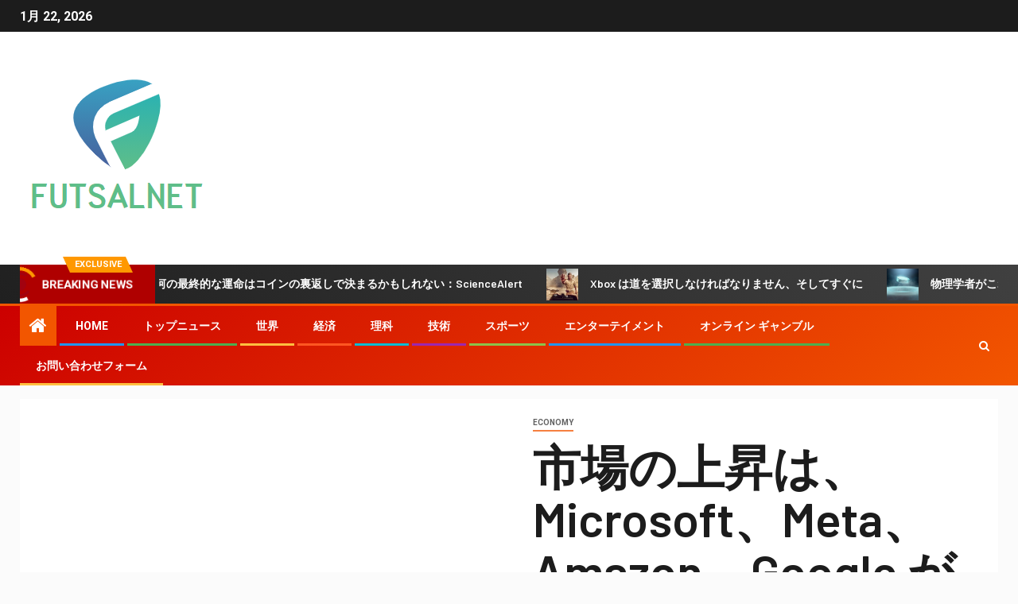

--- FILE ---
content_type: text/html; charset=UTF-8
request_url: https://www.futsalnet.com/%E5%B8%82%E5%A0%B4%E3%81%AE%E4%B8%8A%E6%98%87%E3%81%AF%E3%80%81microsoft%E3%80%81meta%E3%80%81amazon%E3%80%81google-%E3%81%8C%E4%B8%BB%E5%B0%8E%E3%81%99%E3%82%8B%E5%8F%8E%E7%9B%8A%E3%81%AE%E6%B3%A2/
body_size: 24611
content:
    <!doctype html>
<html lang="ja">
    <head>
        <meta charset="UTF-8">
        <meta name="viewport" content="width=device-width, initial-scale=1">
        <link rel="profile" href="https://gmpg.org/xfn/11">

        <meta name='robots' content='index, follow, max-image-preview:large, max-snippet:-1, max-video-preview:-1' />
<script type="text/javascript">
var trackScrolling=false;
var trackScrollingPercentage=false;
var ScrollingPercentageNumber=25;
var stLogInterval=10*1000;
var cutOffTime=900;
var trackNoEvents=false;
var trackNoMaxTime=false;
var docTitle='市場の上昇は、Microsoft、Meta、Amazon、Google が主導する収益の波を待っています。 準備方法';
</script>

	<!-- This site is optimized with the Yoast SEO plugin v26.5 - https://yoast.com/wordpress/plugins/seo/ -->
	<title>市場の上昇は、Microsoft、Meta、Amazon、Google が主導する収益の波を待っています。 準備方法</title><link rel="preload" as="style" href="https://fonts.googleapis.com/css?family=Roboto%3A100%2C300%2C400%2C500%2C700%7CBarlow%3Aital%2Cwght%400%2C400%3B0%2C500%3B0%2C600%3B0%2C700%3B0%2C800%3B0%2C900%3B1%2C300%3B1%2C400%3B1%2C500%3B1%2C600%3B1%2C700%3B1%2C800%7CBarlow%20Semi%20Condensed%3Aital%2Cwght%400%2C300%3B0%2C400%3B0%2C500%3B0%2C600%3B0%2C700%3B1%2C300%3B1%2C400%3B1%2C500%3B1%2C600%3B1%2C700&#038;subset=latin%2Clatin-ext&#038;display=swap" /><link rel="stylesheet" href="https://fonts.googleapis.com/css?family=Roboto%3A100%2C300%2C400%2C500%2C700%7CBarlow%3Aital%2Cwght%400%2C400%3B0%2C500%3B0%2C600%3B0%2C700%3B0%2C800%3B0%2C900%3B1%2C300%3B1%2C400%3B1%2C500%3B1%2C600%3B1%2C700%3B1%2C800%7CBarlow%20Semi%20Condensed%3Aital%2Cwght%400%2C300%3B0%2C400%3B0%2C500%3B0%2C600%3B0%2C700%3B1%2C300%3B1%2C400%3B1%2C500%3B1%2C600%3B1%2C700&#038;subset=latin%2Clatin-ext&#038;display=swap" media="print" onload="this.media='all'" /><noscript><link rel="stylesheet" href="https://fonts.googleapis.com/css?family=Roboto%3A100%2C300%2C400%2C500%2C700%7CBarlow%3Aital%2Cwght%400%2C400%3B0%2C500%3B0%2C600%3B0%2C700%3B0%2C800%3B0%2C900%3B1%2C300%3B1%2C400%3B1%2C500%3B1%2C600%3B1%2C700%3B1%2C800%7CBarlow%20Semi%20Condensed%3Aital%2Cwght%400%2C300%3B0%2C400%3B0%2C500%3B0%2C600%3B0%2C700%3B1%2C300%3B1%2C400%3B1%2C500%3B1%2C600%3B1%2C700&#038;subset=latin%2Clatin-ext&#038;display=swap" /></noscript>
	<link rel="canonical" href="https://www.futsalnet.com/市場の上昇は、microsoft、meta、amazon、google-が主導する収益の波/" />
	<meta property="og:locale" content="ja_JP" />
	<meta property="og:type" content="article" />
	<meta property="og:title" content="市場の上昇は、Microsoft、Meta、Amazon、Google が主導する収益の波を待っています。 準備方法" />
	<meta property="og:description" content="ダウ・ジョーンズ、S&amp;#038..." />
	<meta property="og:url" content="https://www.futsalnet.com/市場の上昇は、microsoft、meta、amazon、google-が主導する収益の波/" />
	<meta property="og:site_name" content="FUTSALNET" />
	<meta property="article:published_time" content="2023-04-22T09:34:02+00:00" />
	<meta property="og:image" content="https://www.investors.com/wp-content/uploads/2020/04/Stock-BigWavePipe-08-adobe.jpg" />
	<meta name="author" content="Hina Fujimoto" />
	<meta name="twitter:card" content="summary_large_image" />
	<meta name="twitter:image" content="https://www.investors.com/wp-content/uploads/2020/04/Stock-BigWavePipe-08-adobe.jpg" />
	<meta name="twitter:label1" content="執筆者" />
	<meta name="twitter:data1" content="Hina Fujimoto" />
	<meta name="twitter:label2" content="推定読み取り時間" />
	<meta name="twitter:data2" content="1分" />
	<script type="application/ld+json" class="yoast-schema-graph">{"@context":"https://schema.org","@graph":[{"@type":"NewsArticle","@id":"https://www.futsalnet.com/%e5%b8%82%e5%a0%b4%e3%81%ae%e4%b8%8a%e6%98%87%e3%81%af%e3%80%81microsoft%e3%80%81meta%e3%80%81amazon%e3%80%81google-%e3%81%8c%e4%b8%bb%e5%b0%8e%e3%81%99%e3%82%8b%e5%8f%8e%e7%9b%8a%e3%81%ae%e6%b3%a2/#article","isPartOf":{"@id":"https://www.futsalnet.com/%e5%b8%82%e5%a0%b4%e3%81%ae%e4%b8%8a%e6%98%87%e3%81%af%e3%80%81microsoft%e3%80%81meta%e3%80%81amazon%e3%80%81google-%e3%81%8c%e4%b8%bb%e5%b0%8e%e3%81%99%e3%82%8b%e5%8f%8e%e7%9b%8a%e3%81%ae%e6%b3%a2/"},"author":{"name":"Hina Fujimoto","@id":"https://www.futsalnet.com/#/schema/person/357c88089979ea59b5f63e7d85542c27"},"headline":"市場の上昇は、Microsoft、Meta、Amazon、Google が主導する収益の波を待っています。 準備方法","datePublished":"2023-04-22T09:34:02+00:00","mainEntityOfPage":{"@id":"https://www.futsalnet.com/%e5%b8%82%e5%a0%b4%e3%81%ae%e4%b8%8a%e6%98%87%e3%81%af%e3%80%81microsoft%e3%80%81meta%e3%80%81amazon%e3%80%81google-%e3%81%8c%e4%b8%bb%e5%b0%8e%e3%81%99%e3%82%8b%e5%8f%8e%e7%9b%8a%e3%81%ae%e6%b3%a2/"},"wordCount":118,"commentCount":0,"publisher":{"@id":"https://www.futsalnet.com/#organization"},"image":{"@id":"https://www.futsalnet.com/%e5%b8%82%e5%a0%b4%e3%81%ae%e4%b8%8a%e6%98%87%e3%81%af%e3%80%81microsoft%e3%80%81meta%e3%80%81amazon%e3%80%81google-%e3%81%8c%e4%b8%bb%e5%b0%8e%e3%81%99%e3%82%8b%e5%8f%8e%e7%9b%8a%e3%81%ae%e6%b3%a2/#primaryimage"},"thumbnailUrl":"https://www.investors.com/wp-content/uploads/2020/04/Stock-BigWavePipe-08-adobe.jpg","articleSection":["Economy"],"inLanguage":"ja","potentialAction":[{"@type":"CommentAction","name":"Comment","target":["https://www.futsalnet.com/%e5%b8%82%e5%a0%b4%e3%81%ae%e4%b8%8a%e6%98%87%e3%81%af%e3%80%81microsoft%e3%80%81meta%e3%80%81amazon%e3%80%81google-%e3%81%8c%e4%b8%bb%e5%b0%8e%e3%81%99%e3%82%8b%e5%8f%8e%e7%9b%8a%e3%81%ae%e6%b3%a2/#respond"]}]},{"@type":"WebPage","@id":"https://www.futsalnet.com/%e5%b8%82%e5%a0%b4%e3%81%ae%e4%b8%8a%e6%98%87%e3%81%af%e3%80%81microsoft%e3%80%81meta%e3%80%81amazon%e3%80%81google-%e3%81%8c%e4%b8%bb%e5%b0%8e%e3%81%99%e3%82%8b%e5%8f%8e%e7%9b%8a%e3%81%ae%e6%b3%a2/","url":"https://www.futsalnet.com/%e5%b8%82%e5%a0%b4%e3%81%ae%e4%b8%8a%e6%98%87%e3%81%af%e3%80%81microsoft%e3%80%81meta%e3%80%81amazon%e3%80%81google-%e3%81%8c%e4%b8%bb%e5%b0%8e%e3%81%99%e3%82%8b%e5%8f%8e%e7%9b%8a%e3%81%ae%e6%b3%a2/","name":"市場の上昇は、Microsoft、Meta、Amazon、Google が主導する収益の波を待っています。 準備方法","isPartOf":{"@id":"https://www.futsalnet.com/#website"},"primaryImageOfPage":"https://www.investors.com/wp-content/uploads/2020/04/Stock-BigWavePipe-08-adobe.jpg","image":["https://www.investors.com/wp-content/uploads/2020/04/Stock-BigWavePipe-08-adobe.jpg"],"thumbnailUrl":"https://www.investors.com/wp-content/uploads/2020/04/Stock-BigWavePipe-08-adobe.jpg","datePublished":"2023-04-22T09:34:02+00:00","inLanguage":"ja","potentialAction":[{"@type":"ReadAction","target":["https://www.futsalnet.com/%e5%b8%82%e5%a0%b4%e3%81%ae%e4%b8%8a%e6%98%87%e3%81%af%e3%80%81microsoft%e3%80%81meta%e3%80%81amazon%e3%80%81google-%e3%81%8c%e4%b8%bb%e5%b0%8e%e3%81%99%e3%82%8b%e5%8f%8e%e7%9b%8a%e3%81%ae%e6%b3%a2/"]}]},{"@type":"ImageObject","inLanguage":"ja","@id":"https://www.futsalnet.com/%e5%b8%82%e5%a0%b4%e3%81%ae%e4%b8%8a%e6%98%87%e3%81%af%e3%80%81microsoft%e3%80%81meta%e3%80%81amazon%e3%80%81google-%e3%81%8c%e4%b8%bb%e5%b0%8e%e3%81%99%e3%82%8b%e5%8f%8e%e7%9b%8a%e3%81%ae%e6%b3%a2/#primaryimage","url":"https://www.investors.com/wp-content/uploads/2020/04/Stock-BigWavePipe-08-adobe.jpg","contentUrl":"https://www.investors.com/wp-content/uploads/2020/04/Stock-BigWavePipe-08-adobe.jpg","caption":"市場の上昇は、Microsoft、Meta、Amazon、Google が主導する収益の波を待っています。 準備方法"},{"@type":"WebSite","@id":"https://www.futsalnet.com/#website","url":"https://www.futsalnet.com/","name":"FUTSALNET","description":"日本からの最新ニュースと特集：ビジネス、政治、解説文化、ライフ＆スタイル、エンターテインメント、スポーツ。","publisher":{"@id":"https://www.futsalnet.com/#organization"},"potentialAction":[{"@type":"SearchAction","target":{"@type":"EntryPoint","urlTemplate":"https://www.futsalnet.com/?s={search_term_string}"},"query-input":{"@type":"PropertyValueSpecification","valueRequired":true,"valueName":"search_term_string"}}],"inLanguage":"ja"},{"@type":"Organization","@id":"https://www.futsalnet.com/#organization","name":"FUTSALNET","url":"https://www.futsalnet.com/","logo":{"@type":"ImageObject","inLanguage":"ja","@id":"https://www.futsalnet.com/#/schema/logo/image/","url":"https://www.futsalnet.com/wp-content/uploads/2021/07/FUTSALNET-logo.png","contentUrl":"https://www.futsalnet.com/wp-content/uploads/2021/07/FUTSALNET-logo.png","width":241,"height":183,"caption":"FUTSALNET"},"image":{"@id":"https://www.futsalnet.com/#/schema/logo/image/"}},{"@type":"Person","@id":"https://www.futsalnet.com/#/schema/person/357c88089979ea59b5f63e7d85542c27","name":"Hina Fujimoto","image":{"@type":"ImageObject","inLanguage":"ja","@id":"https://www.futsalnet.com/#/schema/person/image/","url":"https://secure.gravatar.com/avatar/ac53a8c5d05f09b8f63c01ab5becf3b1631a021a48e5f04e8e1dda8d8439fb8b?s=96&d=mm&r=g","contentUrl":"https://secure.gravatar.com/avatar/ac53a8c5d05f09b8f63c01ab5becf3b1631a021a48e5f04e8e1dda8d8439fb8b?s=96&d=mm&r=g","caption":"Hina Fujimoto"},"description":"「主催者。ポップカルチャー愛好家。熱心なゾンビ学者。旅行の専門家。フリーランスのウェブの第一人者。」"}]}</script>
	<!-- / Yoast SEO plugin. -->


<link rel='dns-prefetch' href='//fonts.googleapis.com' />
<link rel='dns-prefetch' href='//www.googletagmanager.com' />
<link href='https://fonts.gstatic.com' crossorigin rel='preconnect' />
<link rel="alternate" type="application/rss+xml" title="FUTSALNET &raquo; フィード" href="https://www.futsalnet.com/feed/" />
<link rel="alternate" type="application/rss+xml" title="FUTSALNET &raquo; コメントフィード" href="https://www.futsalnet.com/comments/feed/" />
<link rel="alternate" type="application/rss+xml" title="FUTSALNET &raquo; 市場の上昇は、Microsoft、Meta、Amazon、Google が主導する収益の波を待っています。 準備方法 のコメントのフィード" href="https://www.futsalnet.com/%e5%b8%82%e5%a0%b4%e3%81%ae%e4%b8%8a%e6%98%87%e3%81%af%e3%80%81microsoft%e3%80%81meta%e3%80%81amazon%e3%80%81google-%e3%81%8c%e4%b8%bb%e5%b0%8e%e3%81%99%e3%82%8b%e5%8f%8e%e7%9b%8a%e3%81%ae%e6%b3%a2/feed/" />
<link rel="alternate" title="oEmbed (JSON)" type="application/json+oembed" href="https://www.futsalnet.com/wp-json/oembed/1.0/embed?url=https%3A%2F%2Fwww.futsalnet.com%2F%25e5%25b8%2582%25e5%25a0%25b4%25e3%2581%25ae%25e4%25b8%258a%25e6%2598%2587%25e3%2581%25af%25e3%2580%2581microsoft%25e3%2580%2581meta%25e3%2580%2581amazon%25e3%2580%2581google-%25e3%2581%258c%25e4%25b8%25bb%25e5%25b0%258e%25e3%2581%2599%25e3%2582%258b%25e5%258f%258e%25e7%259b%258a%25e3%2581%25ae%25e6%25b3%25a2%2F" />
<link rel="alternate" title="oEmbed (XML)" type="text/xml+oembed" href="https://www.futsalnet.com/wp-json/oembed/1.0/embed?url=https%3A%2F%2Fwww.futsalnet.com%2F%25e5%25b8%2582%25e5%25a0%25b4%25e3%2581%25ae%25e4%25b8%258a%25e6%2598%2587%25e3%2581%25af%25e3%2580%2581microsoft%25e3%2580%2581meta%25e3%2580%2581amazon%25e3%2580%2581google-%25e3%2581%258c%25e4%25b8%25bb%25e5%25b0%258e%25e3%2581%2599%25e3%2582%258b%25e5%258f%258e%25e7%259b%258a%25e3%2581%25ae%25e6%25b3%25a2%2F&#038;format=xml" />
<style id='wp-img-auto-sizes-contain-inline-css' type='text/css'>
img:is([sizes=auto i],[sizes^="auto," i]){contain-intrinsic-size:3000px 1500px}
/*# sourceURL=wp-img-auto-sizes-contain-inline-css */
</style>
<style id='wp-emoji-styles-inline-css' type='text/css'>

	img.wp-smiley, img.emoji {
		display: inline !important;
		border: none !important;
		box-shadow: none !important;
		height: 1em !important;
		width: 1em !important;
		margin: 0 0.07em !important;
		vertical-align: -0.1em !important;
		background: none !important;
		padding: 0 !important;
	}
/*# sourceURL=wp-emoji-styles-inline-css */
</style>
<style id='wp-block-library-inline-css' type='text/css'>
:root{--wp-block-synced-color:#7a00df;--wp-block-synced-color--rgb:122,0,223;--wp-bound-block-color:var(--wp-block-synced-color);--wp-editor-canvas-background:#ddd;--wp-admin-theme-color:#007cba;--wp-admin-theme-color--rgb:0,124,186;--wp-admin-theme-color-darker-10:#006ba1;--wp-admin-theme-color-darker-10--rgb:0,107,160.5;--wp-admin-theme-color-darker-20:#005a87;--wp-admin-theme-color-darker-20--rgb:0,90,135;--wp-admin-border-width-focus:2px}@media (min-resolution:192dpi){:root{--wp-admin-border-width-focus:1.5px}}.wp-element-button{cursor:pointer}:root .has-very-light-gray-background-color{background-color:#eee}:root .has-very-dark-gray-background-color{background-color:#313131}:root .has-very-light-gray-color{color:#eee}:root .has-very-dark-gray-color{color:#313131}:root .has-vivid-green-cyan-to-vivid-cyan-blue-gradient-background{background:linear-gradient(135deg,#00d084,#0693e3)}:root .has-purple-crush-gradient-background{background:linear-gradient(135deg,#34e2e4,#4721fb 50%,#ab1dfe)}:root .has-hazy-dawn-gradient-background{background:linear-gradient(135deg,#faaca8,#dad0ec)}:root .has-subdued-olive-gradient-background{background:linear-gradient(135deg,#fafae1,#67a671)}:root .has-atomic-cream-gradient-background{background:linear-gradient(135deg,#fdd79a,#004a59)}:root .has-nightshade-gradient-background{background:linear-gradient(135deg,#330968,#31cdcf)}:root .has-midnight-gradient-background{background:linear-gradient(135deg,#020381,#2874fc)}:root{--wp--preset--font-size--normal:16px;--wp--preset--font-size--huge:42px}.has-regular-font-size{font-size:1em}.has-larger-font-size{font-size:2.625em}.has-normal-font-size{font-size:var(--wp--preset--font-size--normal)}.has-huge-font-size{font-size:var(--wp--preset--font-size--huge)}.has-text-align-center{text-align:center}.has-text-align-left{text-align:left}.has-text-align-right{text-align:right}.has-fit-text{white-space:nowrap!important}#end-resizable-editor-section{display:none}.aligncenter{clear:both}.items-justified-left{justify-content:flex-start}.items-justified-center{justify-content:center}.items-justified-right{justify-content:flex-end}.items-justified-space-between{justify-content:space-between}.screen-reader-text{border:0;clip-path:inset(50%);height:1px;margin:-1px;overflow:hidden;padding:0;position:absolute;width:1px;word-wrap:normal!important}.screen-reader-text:focus{background-color:#ddd;clip-path:none;color:#444;display:block;font-size:1em;height:auto;left:5px;line-height:normal;padding:15px 23px 14px;text-decoration:none;top:5px;width:auto;z-index:100000}html :where(.has-border-color){border-style:solid}html :where([style*=border-top-color]){border-top-style:solid}html :where([style*=border-right-color]){border-right-style:solid}html :where([style*=border-bottom-color]){border-bottom-style:solid}html :where([style*=border-left-color]){border-left-style:solid}html :where([style*=border-width]){border-style:solid}html :where([style*=border-top-width]){border-top-style:solid}html :where([style*=border-right-width]){border-right-style:solid}html :where([style*=border-bottom-width]){border-bottom-style:solid}html :where([style*=border-left-width]){border-left-style:solid}html :where(img[class*=wp-image-]){height:auto;max-width:100%}:where(figure){margin:0 0 1em}html :where(.is-position-sticky){--wp-admin--admin-bar--position-offset:var(--wp-admin--admin-bar--height,0px)}@media screen and (max-width:600px){html :where(.is-position-sticky){--wp-admin--admin-bar--position-offset:0px}}

/*# sourceURL=wp-block-library-inline-css */
</style><style id='global-styles-inline-css' type='text/css'>
:root{--wp--preset--aspect-ratio--square: 1;--wp--preset--aspect-ratio--4-3: 4/3;--wp--preset--aspect-ratio--3-4: 3/4;--wp--preset--aspect-ratio--3-2: 3/2;--wp--preset--aspect-ratio--2-3: 2/3;--wp--preset--aspect-ratio--16-9: 16/9;--wp--preset--aspect-ratio--9-16: 9/16;--wp--preset--color--black: #000000;--wp--preset--color--cyan-bluish-gray: #abb8c3;--wp--preset--color--white: #ffffff;--wp--preset--color--pale-pink: #f78da7;--wp--preset--color--vivid-red: #cf2e2e;--wp--preset--color--luminous-vivid-orange: #ff6900;--wp--preset--color--luminous-vivid-amber: #fcb900;--wp--preset--color--light-green-cyan: #7bdcb5;--wp--preset--color--vivid-green-cyan: #00d084;--wp--preset--color--pale-cyan-blue: #8ed1fc;--wp--preset--color--vivid-cyan-blue: #0693e3;--wp--preset--color--vivid-purple: #9b51e0;--wp--preset--gradient--vivid-cyan-blue-to-vivid-purple: linear-gradient(135deg,rgb(6,147,227) 0%,rgb(155,81,224) 100%);--wp--preset--gradient--light-green-cyan-to-vivid-green-cyan: linear-gradient(135deg,rgb(122,220,180) 0%,rgb(0,208,130) 100%);--wp--preset--gradient--luminous-vivid-amber-to-luminous-vivid-orange: linear-gradient(135deg,rgb(252,185,0) 0%,rgb(255,105,0) 100%);--wp--preset--gradient--luminous-vivid-orange-to-vivid-red: linear-gradient(135deg,rgb(255,105,0) 0%,rgb(207,46,46) 100%);--wp--preset--gradient--very-light-gray-to-cyan-bluish-gray: linear-gradient(135deg,rgb(238,238,238) 0%,rgb(169,184,195) 100%);--wp--preset--gradient--cool-to-warm-spectrum: linear-gradient(135deg,rgb(74,234,220) 0%,rgb(151,120,209) 20%,rgb(207,42,186) 40%,rgb(238,44,130) 60%,rgb(251,105,98) 80%,rgb(254,248,76) 100%);--wp--preset--gradient--blush-light-purple: linear-gradient(135deg,rgb(255,206,236) 0%,rgb(152,150,240) 100%);--wp--preset--gradient--blush-bordeaux: linear-gradient(135deg,rgb(254,205,165) 0%,rgb(254,45,45) 50%,rgb(107,0,62) 100%);--wp--preset--gradient--luminous-dusk: linear-gradient(135deg,rgb(255,203,112) 0%,rgb(199,81,192) 50%,rgb(65,88,208) 100%);--wp--preset--gradient--pale-ocean: linear-gradient(135deg,rgb(255,245,203) 0%,rgb(182,227,212) 50%,rgb(51,167,181) 100%);--wp--preset--gradient--electric-grass: linear-gradient(135deg,rgb(202,248,128) 0%,rgb(113,206,126) 100%);--wp--preset--gradient--midnight: linear-gradient(135deg,rgb(2,3,129) 0%,rgb(40,116,252) 100%);--wp--preset--font-size--small: 13px;--wp--preset--font-size--medium: 20px;--wp--preset--font-size--large: 36px;--wp--preset--font-size--x-large: 42px;--wp--preset--spacing--20: 0.44rem;--wp--preset--spacing--30: 0.67rem;--wp--preset--spacing--40: 1rem;--wp--preset--spacing--50: 1.5rem;--wp--preset--spacing--60: 2.25rem;--wp--preset--spacing--70: 3.38rem;--wp--preset--spacing--80: 5.06rem;--wp--preset--shadow--natural: 6px 6px 9px rgba(0, 0, 0, 0.2);--wp--preset--shadow--deep: 12px 12px 50px rgba(0, 0, 0, 0.4);--wp--preset--shadow--sharp: 6px 6px 0px rgba(0, 0, 0, 0.2);--wp--preset--shadow--outlined: 6px 6px 0px -3px rgb(255, 255, 255), 6px 6px rgb(0, 0, 0);--wp--preset--shadow--crisp: 6px 6px 0px rgb(0, 0, 0);}:where(.is-layout-flex){gap: 0.5em;}:where(.is-layout-grid){gap: 0.5em;}body .is-layout-flex{display: flex;}.is-layout-flex{flex-wrap: wrap;align-items: center;}.is-layout-flex > :is(*, div){margin: 0;}body .is-layout-grid{display: grid;}.is-layout-grid > :is(*, div){margin: 0;}:where(.wp-block-columns.is-layout-flex){gap: 2em;}:where(.wp-block-columns.is-layout-grid){gap: 2em;}:where(.wp-block-post-template.is-layout-flex){gap: 1.25em;}:where(.wp-block-post-template.is-layout-grid){gap: 1.25em;}.has-black-color{color: var(--wp--preset--color--black) !important;}.has-cyan-bluish-gray-color{color: var(--wp--preset--color--cyan-bluish-gray) !important;}.has-white-color{color: var(--wp--preset--color--white) !important;}.has-pale-pink-color{color: var(--wp--preset--color--pale-pink) !important;}.has-vivid-red-color{color: var(--wp--preset--color--vivid-red) !important;}.has-luminous-vivid-orange-color{color: var(--wp--preset--color--luminous-vivid-orange) !important;}.has-luminous-vivid-amber-color{color: var(--wp--preset--color--luminous-vivid-amber) !important;}.has-light-green-cyan-color{color: var(--wp--preset--color--light-green-cyan) !important;}.has-vivid-green-cyan-color{color: var(--wp--preset--color--vivid-green-cyan) !important;}.has-pale-cyan-blue-color{color: var(--wp--preset--color--pale-cyan-blue) !important;}.has-vivid-cyan-blue-color{color: var(--wp--preset--color--vivid-cyan-blue) !important;}.has-vivid-purple-color{color: var(--wp--preset--color--vivid-purple) !important;}.has-black-background-color{background-color: var(--wp--preset--color--black) !important;}.has-cyan-bluish-gray-background-color{background-color: var(--wp--preset--color--cyan-bluish-gray) !important;}.has-white-background-color{background-color: var(--wp--preset--color--white) !important;}.has-pale-pink-background-color{background-color: var(--wp--preset--color--pale-pink) !important;}.has-vivid-red-background-color{background-color: var(--wp--preset--color--vivid-red) !important;}.has-luminous-vivid-orange-background-color{background-color: var(--wp--preset--color--luminous-vivid-orange) !important;}.has-luminous-vivid-amber-background-color{background-color: var(--wp--preset--color--luminous-vivid-amber) !important;}.has-light-green-cyan-background-color{background-color: var(--wp--preset--color--light-green-cyan) !important;}.has-vivid-green-cyan-background-color{background-color: var(--wp--preset--color--vivid-green-cyan) !important;}.has-pale-cyan-blue-background-color{background-color: var(--wp--preset--color--pale-cyan-blue) !important;}.has-vivid-cyan-blue-background-color{background-color: var(--wp--preset--color--vivid-cyan-blue) !important;}.has-vivid-purple-background-color{background-color: var(--wp--preset--color--vivid-purple) !important;}.has-black-border-color{border-color: var(--wp--preset--color--black) !important;}.has-cyan-bluish-gray-border-color{border-color: var(--wp--preset--color--cyan-bluish-gray) !important;}.has-white-border-color{border-color: var(--wp--preset--color--white) !important;}.has-pale-pink-border-color{border-color: var(--wp--preset--color--pale-pink) !important;}.has-vivid-red-border-color{border-color: var(--wp--preset--color--vivid-red) !important;}.has-luminous-vivid-orange-border-color{border-color: var(--wp--preset--color--luminous-vivid-orange) !important;}.has-luminous-vivid-amber-border-color{border-color: var(--wp--preset--color--luminous-vivid-amber) !important;}.has-light-green-cyan-border-color{border-color: var(--wp--preset--color--light-green-cyan) !important;}.has-vivid-green-cyan-border-color{border-color: var(--wp--preset--color--vivid-green-cyan) !important;}.has-pale-cyan-blue-border-color{border-color: var(--wp--preset--color--pale-cyan-blue) !important;}.has-vivid-cyan-blue-border-color{border-color: var(--wp--preset--color--vivid-cyan-blue) !important;}.has-vivid-purple-border-color{border-color: var(--wp--preset--color--vivid-purple) !important;}.has-vivid-cyan-blue-to-vivid-purple-gradient-background{background: var(--wp--preset--gradient--vivid-cyan-blue-to-vivid-purple) !important;}.has-light-green-cyan-to-vivid-green-cyan-gradient-background{background: var(--wp--preset--gradient--light-green-cyan-to-vivid-green-cyan) !important;}.has-luminous-vivid-amber-to-luminous-vivid-orange-gradient-background{background: var(--wp--preset--gradient--luminous-vivid-amber-to-luminous-vivid-orange) !important;}.has-luminous-vivid-orange-to-vivid-red-gradient-background{background: var(--wp--preset--gradient--luminous-vivid-orange-to-vivid-red) !important;}.has-very-light-gray-to-cyan-bluish-gray-gradient-background{background: var(--wp--preset--gradient--very-light-gray-to-cyan-bluish-gray) !important;}.has-cool-to-warm-spectrum-gradient-background{background: var(--wp--preset--gradient--cool-to-warm-spectrum) !important;}.has-blush-light-purple-gradient-background{background: var(--wp--preset--gradient--blush-light-purple) !important;}.has-blush-bordeaux-gradient-background{background: var(--wp--preset--gradient--blush-bordeaux) !important;}.has-luminous-dusk-gradient-background{background: var(--wp--preset--gradient--luminous-dusk) !important;}.has-pale-ocean-gradient-background{background: var(--wp--preset--gradient--pale-ocean) !important;}.has-electric-grass-gradient-background{background: var(--wp--preset--gradient--electric-grass) !important;}.has-midnight-gradient-background{background: var(--wp--preset--gradient--midnight) !important;}.has-small-font-size{font-size: var(--wp--preset--font-size--small) !important;}.has-medium-font-size{font-size: var(--wp--preset--font-size--medium) !important;}.has-large-font-size{font-size: var(--wp--preset--font-size--large) !important;}.has-x-large-font-size{font-size: var(--wp--preset--font-size--x-large) !important;}
/*# sourceURL=global-styles-inline-css */
</style>

<style id='classic-theme-styles-inline-css' type='text/css'>
/*! This file is auto-generated */
.wp-block-button__link{color:#fff;background-color:#32373c;border-radius:9999px;box-shadow:none;text-decoration:none;padding:calc(.667em + 2px) calc(1.333em + 2px);font-size:1.125em}.wp-block-file__button{background:#32373c;color:#fff;text-decoration:none}
/*# sourceURL=/wp-includes/css/classic-themes.min.css */
</style>
<link rel='stylesheet' id='dashicons-css' href='https://www.futsalnet.com/wp-includes/css/dashicons.min.css?ver=6.9' type='text/css' media='all' />
<link rel='stylesheet' id='admin-bar-css' href='https://www.futsalnet.com/wp-includes/css/admin-bar.min.css?ver=6.9' type='text/css' media='all' />
<style id='admin-bar-inline-css' type='text/css'>

    /* Hide CanvasJS credits for P404 charts specifically */
    #p404RedirectChart .canvasjs-chart-credit {
        display: none !important;
    }
    
    #p404RedirectChart canvas {
        border-radius: 6px;
    }

    .p404-redirect-adminbar-weekly-title {
        font-weight: bold;
        font-size: 14px;
        color: #fff;
        margin-bottom: 6px;
    }

    #wpadminbar #wp-admin-bar-p404_free_top_button .ab-icon:before {
        content: "\f103";
        color: #dc3545;
        top: 3px;
    }
    
    #wp-admin-bar-p404_free_top_button .ab-item {
        min-width: 80px !important;
        padding: 0px !important;
    }
    
    /* Ensure proper positioning and z-index for P404 dropdown */
    .p404-redirect-adminbar-dropdown-wrap { 
        min-width: 0; 
        padding: 0;
        position: static !important;
    }
    
    #wpadminbar #wp-admin-bar-p404_free_top_button_dropdown {
        position: static !important;
    }
    
    #wpadminbar #wp-admin-bar-p404_free_top_button_dropdown .ab-item {
        padding: 0 !important;
        margin: 0 !important;
    }
    
    .p404-redirect-dropdown-container {
        min-width: 340px;
        padding: 18px 18px 12px 18px;
        background: #23282d !important;
        color: #fff;
        border-radius: 12px;
        box-shadow: 0 8px 32px rgba(0,0,0,0.25);
        margin-top: 10px;
        position: relative !important;
        z-index: 999999 !important;
        display: block !important;
        border: 1px solid #444;
    }
    
    /* Ensure P404 dropdown appears on hover */
    #wpadminbar #wp-admin-bar-p404_free_top_button .p404-redirect-dropdown-container { 
        display: none !important;
    }
    
    #wpadminbar #wp-admin-bar-p404_free_top_button:hover .p404-redirect-dropdown-container { 
        display: block !important;
    }
    
    #wpadminbar #wp-admin-bar-p404_free_top_button:hover #wp-admin-bar-p404_free_top_button_dropdown .p404-redirect-dropdown-container {
        display: block !important;
    }
    
    .p404-redirect-card {
        background: #2c3338;
        border-radius: 8px;
        padding: 18px 18px 12px 18px;
        box-shadow: 0 2px 8px rgba(0,0,0,0.07);
        display: flex;
        flex-direction: column;
        align-items: flex-start;
        border: 1px solid #444;
    }
    
    .p404-redirect-btn {
        display: inline-block;
        background: #dc3545;
        color: #fff !important;
        font-weight: bold;
        padding: 5px 22px;
        border-radius: 8px;
        text-decoration: none;
        font-size: 17px;
        transition: background 0.2s, box-shadow 0.2s;
        margin-top: 8px;
        box-shadow: 0 2px 8px rgba(220,53,69,0.15);
        text-align: center;
        line-height: 1.6;
    }
    
    .p404-redirect-btn:hover {
        background: #c82333;
        color: #fff !important;
        box-shadow: 0 4px 16px rgba(220,53,69,0.25);
    }
    
    /* Prevent conflicts with other admin bar dropdowns */
    #wpadminbar .ab-top-menu > li:hover > .ab-item,
    #wpadminbar .ab-top-menu > li.hover > .ab-item {
        z-index: auto;
    }
    
    #wpadminbar #wp-admin-bar-p404_free_top_button:hover > .ab-item {
        z-index: 999998 !important;
    }
    
/*# sourceURL=admin-bar-inline-css */
</style>
<link rel='stylesheet' id='wp_automatic_gallery_style-css' href='https://www.futsalnet.com/wp-content/plugins/wp-automatic/css/wp-automatic.css?ver=1.0.0' type='text/css' media='all' />
<link rel='stylesheet' id='font-awesome-css' href='https://www.futsalnet.com/wp-content/themes/newsever-pro/assets/font-awesome/css/font-awesome.min.css?ver=6.9' type='text/css' media='all' />
<link rel='stylesheet' id='bootstrap-css' href='https://www.futsalnet.com/wp-content/themes/newsever-pro/assets/bootstrap/css/bootstrap.min.css?ver=6.9' type='text/css' media='all' />
<link rel='stylesheet' id='slick-css-css' href='https://www.futsalnet.com/wp-content/themes/newsever-pro/assets/slick/css/slick.min.css?ver=6.9' type='text/css' media='all' />
<link rel='stylesheet' id='sidr-css' href='https://www.futsalnet.com/wp-content/themes/newsever-pro/assets/sidr/css/jquery.sidr.dark.css?ver=6.9' type='text/css' media='all' />
<link rel='stylesheet' id='magnific-popup-css' href='https://www.futsalnet.com/wp-content/themes/newsever-pro/assets/magnific-popup/magnific-popup.css?ver=6.9' type='text/css' media='all' />

<link rel='stylesheet' id='newsever-style-css' href='https://www.futsalnet.com/wp-content/themes/newsever-pro/style.css?ver=6.9' type='text/css' media='all' />
<style id='newsever-style-inline-css' type='text/css'>


                body a,
        body a:visited{
        color: #404040        }
    
                body.aft-default-mode .site-footer .aft-widget-background-dim .header-after1 span,
        body.aft-default-mode .site-footer .aft-widget-background-dim .widget-title span,
        body.aft-default-mode .site-footer .aft-widget-background-dim .color-pad .read-title h4 a,
        body.aft-default-mode .site-footer .aft-widget-background-dim .color-pad .entry-meta span a,
        body.aft-default-mode .site-footer .aft-widget-background-dim .color-pad .entry-meta span,
        body.aft-default-mode .site-footer .aft-widget-background-dim .color-pad,
        body.aft-default-mode blockquote:before,
        body.aft-default-mode .newsever-pagination .nav-links .page-numbers,
        body.aft-default-mode.single-post .entry-content-wrap.read-single .post-meta-detail .min-read,
        body.aft-default-mode .main-navigation ul.children li a,
        body.aft-default-mode .main-navigation ul .sub-menu li a,
        body.aft-default-mode .read-details .entry-meta span a,
        body.aft-default-mode .read-details .entry-meta span,
        body.aft-default-mode h4.af-author-display-name,
        body.aft-default-mode #wp-calendar caption,
        body.aft-default-mode.single-post .post-meta-share-wrapper .post-meta-detail .min-read,
        body.aft-default-mode ul.trail-items li a,
        body.aft-default-mode {
        color: #4a4a4a;
        }


    
                body.aft-dark-mode input[type="submit"],
        body .aft-home-icon a,
        body .entry-header-details .af-post-format i:after,
        body.aft-default-mode .newsever-pagination .nav-links .page-numbers.current,
        body #scroll-up,
        body  input[type="reset"],
        body  input[type="submit"],
        body  input[type="button"],
        body .inner-suscribe input[type=submit],
        body  .widget-title .header-after::before,
        body.aft-default-mode .inner-suscribe input[type=submit],
        body  .af-trending-news-part .trending-post-items,
        body  .trending-posts-vertical .trending-post-items,
        body .newsever_tabbed_posts_widget .nav-tabs > li.active > a:hover,
        body .newsever_tabbed_posts_widget .nav-tabs > li.active > a,
        body  .aft-main-banner-section .aft-trending-latest-popular .nav-tabs>li.active,
        body .header-style1 .header-right-part > div.custom-menu-link > a,
        body .aft-popular-taxonomies-lists ul li a span.tag-count,
        body .aft-widget-background-secondary-background.widget:not(.solid-border):not(.dashed-border) .widget-block,
        body .aft-home-icon {
        background-color: #f25600;
        }

        body.aft-default-mode .author-links a,
        body.aft-default-mode .entry-content > ul a,
        body.aft-default-mode .entry-content > ol a,
        body.aft-default-mode .entry-content > p a,
        body.aft-default-mode .entry-content > [class*="wp-block-"] a:not(.has-text-color),
        body.aft-default-mode  .sticky .read-title h4 a:before {
        color: #f25600;
        }

        body .spinnerhalf::after{
        border-top-color:  #f25600;
        border-left-color: #f25600;
        }

        body .post-excerpt {
        border-left-color: #f25600;
        }

        body .widget-title .header-after::before,
        body .newsever_tabbed_posts_widget .nav-tabs > li.active > a:hover,
        body .newsever_tabbed_posts_widget .nav-tabs > li.active > a,
        body.aft-dark-mode .read-img .min-read-post-comment:after,
        body.aft-default-mode .read-img .min-read-post-comment:after{
        border-top-color: #f25600;
        }

        body .af-fancy-spinner .af-ring:nth-child(1){
        border-right-color: #f25600;
        }


        body .aft-widget-background-secondary-background.widget.dashed-border .widget-block,
        body .aft-widget-background-secondary-background.widget.solid-border .widget-block,
        .af-banner-slider-thumbnail.vertical .slick-current .read-single,
        body.aft-default-mode .newsever-pagination .nav-links .page-numbers,
        body .af-sp-wave:after,
        body .bottom-bar{
        border-color: #f25600;
        }
        body.rtl .af-banner-slider-thumbnail.vertical .slick-current .read-single {
        border-color: #f25600 !important;
        }


    
                body .banner-carousel-slider .read-single .read-details .entry-meta span a,
        body .banner-carousel-slider .read-single .read-details .entry-meta span,
        body .banner-carousel-slider .read-single .read-details .read-title h4 a,
        body .banner-carousel-slider .read-single .read-details,
        body.single-post:not(.aft-single-full-header) .entry-header span.min-read-post-format .af-post-format i,
        body.aft-default-mode .newsever-pagination .nav-links .page-numbers.current,
        body.aft-light-mode .aft-widget-background-secondary-background.newsever_tabbed_posts_widget:not(.solid-border):not(.dashed-border) .nav-tabs > li.active > a:hover,
        body.aft-light-mode .aft-widget-background-secondary-background.newsever_tabbed_posts_widget:not(.solid-border):not(.dashed-border) .nav-tabs > li > a,
        body.aft-default-mode .aft-widget-background-secondary-background.widget:not(.solid-border):not(.dashed-border) h4.af-author-display-name,
        body.aft-light-mode .aft-widget-background-secondary-background.widget:not(.solid-border):not(.dashed-border) h4.af-author-display-name,
        body .aft-widget-background-secondary-background:not(.solid-border):not(.dashed-border) .trending-posts-vertical .trending-no,
        body .aft-widget-background-secondary-background.widget:not(.solid-border):not(.dashed-border),
        body .aft-widget-background-secondary-background.widget:not(.solid-border):not(.dashed-border) .entry-meta span,
        body .aft-widget-background-secondary-background.widget:not(.solid-border):not(.dashed-border) .entry-meta span a,
        body .aft-widget-background-secondary-background:not(.solid-border):not(.dashed-border) .read-title h4 a,
        body .aft-widget-background-secondary-background.widget:not(.solid-border):not(.dashed-border) .widget-block,
        body .aft-popular-taxonomies-lists ul li a span.tag-count,
        body .header-style1 .header-right-part > div.custom-menu-link > a,
        body .trending-posts-vertical .trending-post-items,
        body .af-trending-news-part .trending-post-items,
        body .trending-posts-vertical .trending-no,
        body .widget-title .header-after::before,
        body .newsever_tabbed_posts_widget .nav-tabs > li.active > a:hover,
        body .newsever_tabbed_posts_widget .nav-tabs > li.active > a,
        body.aft-default-mode .newsever-pagination .nav-links .page-numbers.current,
        body #scroll-up,
        body input[type="reset"],
        body input[type="submit"],
        body input[type="button"],
        body .inner-suscribe input[type=submit],
        body.aft-default-mode .aft-main-banner-section .aft-trending-latest-popular .nav-tabs>li.active,
        body .aft-home-icon a,
        body .aft-home-icon a:visited
        {
        color: #ffffff;
        }

        body.aft-light-mode .aft-widget-background-secondary-background.widget:not(.solid-border):not(.dashed-border) .widget-block a.newsever-categories,
        body.aft-dark-mode .aft-widget-background-secondary-background.widget:not(.solid-border):not(.dashed-border) .widget-block a.newsever-categories,
        body.aft-default-mode .aft-widget-background-secondary-background.widget:not(.solid-border):not(.dashed-border) .widget-block a.newsever-categories {
        border-color: #ffffff;
        }

        body.aft-light-mode .site-footer .aft-widget-background-secondary-background:not(.solid-border):not(.dashed-border) .read-details:not(.af-category-inside-img) a.newsever-categories ,
        body.aft-dark-mode .site-footer .aft-widget-background-secondary-background:not(.solid-border):not(.dashed-border) .read-details:not(.af-category-inside-img) a.newsever-categories ,
        body.aft-default-mode .site-footer .aft-widget-background-secondary-background:not(.solid-border):not(.dashed-border) .read-details:not(.af-category-inside-img) a.newsever-categories ,
        body.aft-light-mode .aft-widget-background-secondary-background:not(.solid-border):not(.dashed-border) .read-details:not(.af-category-inside-img) a.newsever-categories ,
        body.aft-dark-mode .aft-widget-background-secondary-background:not(.solid-border):not(.dashed-border) .read-details:not(.af-category-inside-img) a.newsever-categories ,
        body.aft-default-mode .aft-widget-background-secondary-background:not(.solid-border):not(.dashed-border) .read-details:not(.af-category-inside-img) a.newsever-categories {
        color: #ffffff ;
        }

    
        
        body.aft-default-mode .color-pad .read-title h4 a,
        <!-- body.aft-light-mode .color-pad .read-title h4 a, -->
        body.aft-default-mode #sidr .widget > ul > li a,
        body.aft-default-mode .sidebar-area .widget > ul > li a
        {
        color: #1c1c1c;
        }
    

                body.aft-default-mode .af-container-block-wrapper{
        background-color: #ffffff;
        }
    
        
        body.aft-default-mode .banner-exclusive-posts-wrapper,
        body.aft-default-mode .aft-main-banner-section,
        body.aft-default-mode #tertiary

        {

        background: #202020;
        background-image: -moz-linear-gradient(45deg, #202020, #404040);
        background-image: -o-linear-gradient(45deg, #202020, #404040);
        background-image: -webkit-linear-gradient(45deg, #202020, #404040);
        background-image: linear-gradient(45deg, #202020, #404040);

        }
    
        

        body.aft-default-mode .main-banner-widget-wrapper .read-details .entry-meta span a,
        body.aft-default-mode .main-banner-widget-wrapper .read-details .entry-meta span,

        body.aft-default-mode .main-banner-widget-wrapper .entry-meta a,
        body.aft-default-mode .main-banner-widget-wrapper .entry-meta a:visited,
        body.aft-default-mode .main-banner-widget-wrapper .read-title h4 a,
        body.aft-default-mode .main-banner-widget-wrapper .color-pad .read-title h4 a,
        body.aft-default-mode .main-banner-widget-wrapper .read-details .entry-meta span,


        body.aft-default-mode .exclusive-posts .marquee a,
        body.aft-default-mode .af-trending-news-part .entry-meta span,
        body.aft-default-mode .af-trending-news-part .entry-meta span a,
        body.aft-default-mode .af-trending-news-part .read-title h4 a,
        body.aft-default-mode .banner-carousel-slider .read-single .read-details .read-title h4 a,
        body.aft-default-mode .banner-carousel-slider .read-single .read-details,
        body.aft-default-mode .banner-carousel-slider .read-single .read-details .read-categories:not(.af-category-inside-img) .entry-meta span a,
        body.aft-default-mode .banner-carousel-slider .read-single .read-details .read-categories:not(.af-category-inside-img) .entry-meta span,
        body.aft-default-mode .aft-main-banner-wrapper .read-single.color-pad .cat-links li a,
        body.aft-default-mode .main-banner-widget-wrapper .cat-links li a,
        body.aft-default-mode #tertiary .read-categories:not(.af-category-inside-img) .cat-links li a,

        body.aft-default-mode .banner-carousel-slider.title-under-image .read-single .read-title h4 a,
        body.aft-default-mode .aft-main-banner-section .widget-title,
        body.aft-default-mode .aft-main-banner-section  .header-after1,

        body.aft-default-mode #tertiary .aft-widget-background-secondary-background.solid-border.newsever_tabbed_posts_widget .nav-tabs > li.active > a:hover,
        body.aft-default-mode #tertiary .aft-widget-background-secondary-background.solid-border.newsever_tabbed_posts_widget .nav-tabs > li > a,
        body.aft-default-mode #tertiary .aft-widget-background-secondary-background.solid-border .trending-posts-vertical .trending-no,
        body.aft-default-mode #tertiary .widget-area.color-pad .aft-widget-background-secondary-background.solid-border.widget,
        body.aft-default-mode #tertiary .widget-area.color-pad .aft-widget-background-secondary-background.solid-border.widget .entry-meta span,
        body.aft-default-mode #tertiary .widget-area.color-pad .aft-widget-background-secondary-background.solid-border.widget .entry-meta span a,
        body.aft-default-mode #tertiary .aft-widget-background-secondary-background.solid-border .read-title h4 a,
        body.aft-default-mode #tertiary .aft-widget-background-secondary-background.solid-border h4.af-author-display-name,


        body.aft-default-mode #tertiary .aft-widget-background-secondary-background.dashed-border.newsever_tabbed_posts_widget .nav-tabs > li.active > a:hover,
        body.aft-default-mode #tertiary .aft-widget-background-secondary-background.dashed-border.newsever_tabbed_posts_widget .nav-tabs > li > a,
        body.aft-default-mode #tertiary .aft-widget-background-secondary-background.dashed-border .trending-posts-vertical .trending-no,
        body.aft-default-mode #tertiary .widget-area.color-pad .aft-widget-background-secondary-background.dashed-border.widget,
        body.aft-default-mode #tertiary .widget-area.color-pad .aft-widget-background-secondary-background.dashed-border.widget .entry-meta span,
        body.aft-default-mode #tertiary .widget-area.color-pad .aft-widget-background-secondary-background.dashed-border.widget .entry-meta span a,
        body.aft-default-mode #tertiary .aft-widget-background-secondary-background.dashed-border .read-title h4 a,
        body.aft-default-mode #tertiary .aft-widget-background-secondary-background.dashed-border h4.af-author-display-name,

        body.aft-default-mode #tertiary .aft-widget-background-dark.solid-border.newsever_tabbed_posts_widget .nav-tabs > li.active > a:hover,
        body.aft-default-mode #tertiary .aft-widget-background-dark.solid-border.newsever_tabbed_posts_widget .nav-tabs > li > a,
        body.aft-default-mode #tertiary .aft-widget-background-dark.solid-border .trending-posts-vertical .trending-no,
        body.aft-default-mode #tertiary .widget-area.color-pad .aft-widget-background-dark.solid-border.widget,
        body.aft-default-mode #tertiary .widget-area.color-pad .aft-widget-background-dark.solid-border.widget .entry-meta span,
        body.aft-default-mode #tertiary .widget-area.color-pad .aft-widget-background-dark.solid-border.widget .entry-meta span a,
        body.aft-default-mode #tertiary .aft-widget-background-dark.solid-border .read-title h4 a,
        body.aft-default-mode #tertiary .aft-widget-background-dark.solid-border h4.af-author-display-name,

        body.aft-default-mode .banner-carousel-slider .read-single .read-details .entry-meta span a,
        body.aft-default-mode .banner-carousel-slider .read-single .read-details .entry-meta span,
        body.aft-default-mode .banner-carousel-slider .read-single .read-details .read-title h4 a,
        body.aft-default-mode .banner-carousel-slider .read-single .read-details,


        body.aft-default-mode #tertiary .aft-widget-background-dark.dashed-border.newsever_tabbed_posts_widget .nav-tabs > li.active > a:hover,
        body.aft-default-mode #tertiary .aft-widget-background-dark.dashed-border.newsever_tabbed_posts_widget .nav-tabs > li > a,
        body.aft-default-mode #tertiary .aft-widget-background-dark.dashed-border .trending-posts-vertical .trending-no,
        body.aft-default-mode #tertiary .widget-area.color-pad .aft-widget-background-dark.dashed-border.widget,
        body.aft-default-mode #tertiary .widget-area.color-pad .aft-widget-background-dark.dashed-border.widget .entry-meta span,
        body.aft-default-mode #tertiary .widget-area.color-pad .aft-widget-background-dark.dashed-border.widget .entry-meta span a,
        body.aft-default-mode #tertiary .aft-widget-background-dark.dashed-border .read-title h4 a,
        body.aft-default-mode #tertiary .aft-widget-background-dark.dashed-border h4.af-author-display-name,


        body.aft-default-mode #tertiary .aft-widget-background-dim.newsever_tabbed_posts_widget .nav-tabs > li.active > a:hover,
        body.aft-default-mode #tertiary .aft-widget-background-dim.newsever_tabbed_posts_widget .nav-tabs > li > a,
        body.aft-default-mode #tertiary .aft-widget-background-dim .trending-posts-vertical .trending-no,
        body.aft-default-mode #tertiary .widget-area.color-pad .aft-widget-background-dim.widget,
        body.aft-default-mode #tertiary .widget-area.color-pad .aft-widget-background-dim.widget .entry-meta span,
        body.aft-default-mode #tertiary .widget-area.color-pad .aft-widget-background-dim.widget .entry-meta span a,
        body.aft-default-mode #tertiary .aft-widget-background-dim .read-title h4 a,

        body.aft-default-mode #tertiary .aft-widget-background-default.newsever_tabbed_posts_widget .nav-tabs > li.active > a:hover,
        body.aft-default-mode #tertiary .aft-widget-background-default.newsever_tabbed_posts_widget .nav-tabs > li > a,
        body.aft-default-mode #tertiary .aft-widget-background-default .trending-posts-vertical .trending-no,
        body.aft-default-mode #tertiary .widget-area.color-pad .aft-widget-background-default.widget,
        body.aft-default-mode #tertiary .widget-area.color-pad .aft-widget-background-default.widget .entry-meta span,
        body.aft-default-mode #tertiary .widget-area.color-pad .aft-widget-background-default.widget .entry-meta span a,
        body.aft-default-mode #tertiary .aft-widget-background-dim h4.af-author-display-name,
        body.aft-default-mode #tertiary .aft-widget-background-default h4.af-author-display-name,
        body.aft-default-mode #tertiary .aft-widget-background-default .color-pad .read-title h4 a,
        body.aft-default-mode #tertiary .widget-title,
        body.aft-default-mode #tertiary .header-after1{
        color: #ffffff;
        }

        body.aft-default-mode #tertiary .widget-title span:after,
        body.aft-default-mode #tertiary .header-after1 span:after {
        background-color: #ffffff;
        }

    
                body.aft-default-mode .header-style1:not(.header-layout-centered) .top-header {
        background-color: #1c1c1c;
        }
    
                body.aft-default-mode .header-style1:not(.header-layout-centered) .top-header .date-bar-left{
        color: #ffffff;
        }
        body.aft-default-mode .header-style1:not(.header-layout-centered) .top-header .offcanvas-menu span{
        background-color: #ffffff;
        }
        body.aft-default-mode .header-style1:not(.header-layout-centered) .top-header .offcanvas:hover .offcanvas-menu span.mbtn-bot,
        body.aft-default-mode .header-style1:not(.header-layout-centered) .top-header .offcanvas:hover .offcanvas-menu span.mbtn-top,
        body.aft-default-mode .header-style1:not(.header-layout-centered) .top-header .offcanvas-menu span.mbtn-top ,
        body.aft-default-mode .header-style1:not(.header-layout-centered) .top-header .offcanvas-menu span.mbtn-bot{
        border-color: #ffffff;
        }
    
                body .main-navigation ul li a,
        body a.search-icon:visited,
        body a.search-icon:hover,
        body a.search-icon:focus,
        body a.search-icon:active,
        body a.search-icon{
        color: #ffffff;
        }
        body .ham:before,
        body .ham:after,
        body .ham{
        background-color: #ffffff;
        }


    
                body .bottom-bar {

        background: #cc0000;
        background-image: -moz-linear-gradient(140deg, #cc0000, #f25600);
        background-image: -o-linear-gradient(140deg, #cc0000, #f25600);
        background-image: -webkit-linear-gradient(140deg, #cc0000, #f25600);
        background-image: linear-gradient(140deg, #cc0000, #f25600);

        }
    

                body.aft-dark-mode .main-navigation .menu-description ,
        body.aft-light-mode .main-navigation .menu-description ,
        body.aft-default-mode .main-navigation .menu-description {
        background-color: #202020;
        }
        body.aft-dark-mode .main-navigation .menu-description:after,
        body.aft-light-mode .main-navigation .menu-description:after,
        body.aft-default-mode .main-navigation .menu-description:after{
        border-top-color: #202020;
        }
    
                body.aft-dark-mode .main-navigation .menu-description ,
        body.aft-light-mode .main-navigation .menu-description ,
        body.aft-default-mode .main-navigation .menu-description {
        color: #ffffff;

        }

    

                body.aft-default-mode .page-title,
        body.aft-default-mode h1.entry-title,
        body.aft-default-mode .widget-title, body.aft-default-mode  .header-after1 {
        color: #1c1c1c;
        }

        body.aft-default-mode .widget-title span:after,
        body.aft-default-mode .header-after1 span:after{
        background-color: #1c1c1c;
        }
    

                body.single-post.aft-single-full-header .read-details .post-meta-detail .min-read,
        body.aft-default-mode.single-post.aft-single-full-header .entry-header .read-details, body.aft-default-mode.single-post.aft-single-full-header .entry-header .entry-meta span a, body.aft-default-mode.single-post.aft-single-full-header .entry-header .entry-meta span, body.aft-default-mode.single-post.aft-single-full-header .entry-header .read-details .entry-title,
        body.aft-default-mode.single-post.aft-single-full-header .entry-header .cat-links li a, body.aft-default-mode.single-post.aft-single-full-header .entry-header .entry-meta span a, body.aft-default-mode.single-post.aft-single-full-header .entry-header .entry-meta span, body.aft-default-mode.single-post.aft-single-full-header .entry-header .read-details .entry-title,
        body.aft-default-mode .site-footer .color-pad .big-grid .read-title h4 a ,

        body.aft-default-mode .big-grid .read-details .entry-meta span,
        body.aft-default-mode .sidebar-area .widget-area.color-pad .big-grid .read-details .entry-meta span,

        body.aft-default-mode .aft-widget-background-dim .big-grid .read-details .entry-meta span ,
        body.aft-default-mode .aft-widget-background-dark .big-grid .read-details .entry-meta span ,
        body.aft-default-mode .aft-widget-background-default .big-grid .read-details .entry-meta span ,
        body.aft-default-mode .aft-widget-background-secondary-background .big-grid .read-details .entry-meta span ,

        body.aft-dark-mode .sidebar-area .widget-area.color-pad .aft-widget-background-secondary-background.widget .big-grid .entry-meta span,
        body.aft-dark-mode .sidebar-area .widget-area.color-pad .aft-widget-background-secondary-background.widget .big-grid .entry-meta span a,

        body.aft-dark-mode .sidebar-area .widget-area.color-pad .aft-widget-background-dark.widget .big-grid .entry-meta span,
        body.aft-dark-mode .sidebar-area .widget-area.color-pad .aft-widget-background-dark.widget .big-grid .entry-meta span a,
        body .banner-carousel-slider.title-over-image .read-single .read-details .entry-meta span a,
        body .banner-carousel-slider.title-over-image .read-single .read-details .entry-meta span,
        body .banner-carousel-slider.title-over-image .read-single .read-details .read-title h4 a,
        body .banner-carousel-slider.title-over-image .read-single .read-details,

        body.aft-default-mode .big-grid .read-details .entry-meta span a,
        body.aft-default-mode .sidebar-area .widget-area.color-pad .big-grid .read-details .entry-meta span a,

        body.aft-default-mode .aft-widget-background-dim .big-grid .read-details .entry-meta span a,
        body.aft-default-mode .aft-widget-background-dark .big-grid .read-details .entry-meta span a,
        body.aft-default-mode .aft-widget-background-default .big-grid .read-details .entry-meta span a,
        body.aft-default-mode .aft-widget-background-secondary-background .big-grid .read-details .entry-meta span a,
        body.aft-default-mode #tertiary .read-categories.af-category-inside-img .entry-meta span,

        body.aft-default-mode .aft-widget-background-dim .big-grid .read-title h4 a,
        body.aft-default-mode .aft-widget-background-dark .big-grid .read-title h4 a,
        body.aft-default-mode .aft-widget-background-default .big-grid .read-title h4 a,
        body.aft-default-mode .aft-widget-background-secondary-background .big-grid .read-title h4 a,
        body.aft-default-mode .banner-carousel-slider.title-over-image .read-single .read-details .read-title h4 a,
        body.aft-default-mode #tertiary .aft-widget-background-default .read-title h4 a,
        body.aft-default-mode .big-grid .read-title h4 a {
        color: #ffffff;
        }
    
                body.aft-default-mode.single-post.aft-single-full-header .entry-header span.min-read-post-format .af-post-format i,
        body.aft-default-mode .min-read-post-format .min-read,
        body.aft-default-mode .slide-icon.slide-next.af-slider-btn:after,
        body.aft-default-mode .slide-icon.slide-prev.af-slider-btn:after,
        body.aft-default-mode .af-post-format i
        {
        color: #202020;
        }
        body.aft-default-mode.single-post.aft-single-full-header .entry-header span.min-read-post-format .af-post-format i:after,

        body.aft-default-mode .af-post-format i:after{
        border-color: #202020;
        }
    
                body.aft-default-mode blockquote:before,
        body.aft-default-mode .alignfull:not(.wp-block-cover),
        body.aft-default-mode .alignwide,
        body.aft-default-mode .sidr{
        background-color: #ffffff;
        }
    

                body.aft-default-mode .mailchimp-block .block-title{
        color: #ffffff;
        }
    
                body.aft-default-mode .mailchimp-block{
        background-color: #404040;
        }
    
                body.aft-default-mode footer.site-footer{
        background-color: #1f2125;
        }
    
                body.aft-default-mode .site-footer h4.af-author-display-name,
        body.aft-default-mode .site-footer .newsever_tabbed_posts_widget .nav-tabs > li > a,
        body.aft-default-mode .site-footer .color-pad .entry-meta span a,
        body.aft-default-mode .site-footer .color-pad .entry-meta span,
        body.aft-default-mode .site-footer .color-pad .read-title h4 a,
        body.aft-default-mode .site-footer #wp-calendar caption,
        body.aft-default-mode .site-footer .header-after1 span,
        body.aft-default-mode .site-footer .widget-title span,
        body.aft-default-mode .site-footer .widget ul li,
        body.aft-default-mode .site-footer .color-pad ,
        body.aft-default-mode .site-footer .primary-footer a:not(.newsever-categories),
        body.aft-default-mode .site-footer .footer-navigation .menu li a,
        body.aft-default-mode .site-footer ,
        body.aft-default-mode footer.site-footer{
        color: #ffffff;
        }

        body.aft-default-mode .site-footer .widget-title span:after,
        body.aft-default-mode .site-footer .header-after1 span:after {
        background-color: #ffffff;
        }
    
                body.aft-default-mode .site-info{
        background-color: #000000;
        }
    
                body.aft-default-mode .site-info .color-pad a,
        body.aft-default-mode .site-info .color-pad{
        color: #ffffff;
        }
    
                .af-category-inside-img a.newsever-categories.category-color-1 {
        background-color: #f25600;
        color:#fff;
        }
        a.newsever-categories.category-color-1{
        border-color: #f25600;
        }
        .widget-title .category-color-1.header-after::before {
        background-color: #f25600;
        }
                    .af-category-inside-img a.newsever-categories.category-color-2 {
        background-color: #CC0010 ;
        color:#fff;
        }
        a.newsever-categories.category-color-2{
        border-color: #CC0010 ;
        }
        .widget-title .category-color-2.header-after::before {
        background-color: #CC0010 ;
        }
                    .af-category-inside-img a.newsever-categories.category-color-3 {
        background-color: #0486db;
        color:#fff;
        }
        a.newsever-categories.category-color-3{
        border-color: #0486db;
        }
        .widget-title .category-color-3.header-after::before {
        background-color: #0486db;
        }
                    .af-category-inside-img a.newsever-categories.category-color-4 {
        background-color: #d327f1;
        color:#fff;
        }
        a.newsever-categories.category-color-4{
        border-color: #d327f1;
        }
        .widget-title .category-color-4.header-after::before {
        background-color: #d327f1;
        }
                    .af-category-inside-img a.newsever-categories.category-color-5 {
        background-color: #9C27D9;
        color:#fff;
        }
        a.newsever-categories.category-color-5{
        border-color: #9C27D9;
        }
        .widget-title .category-color-5.header-after::before {
        background-color: #9C27D9;
        }
                    .af-category-inside-img a.newsever-categories.category-color-6 {
        background-color: #8bc34a;
        color:#fff;
        }
        a.newsever-categories.category-color-6{
        border-color: #8bc34a;
        }
        .widget-title .category-color-6.header-after::before {
        background-color: #8bc34a;
        }
                    .af-category-inside-img a.newsever-categories.category-color-7 {
        background-color: #bd5f07;
        color:#fff;
        }
        a.newsever-categories.category-color-7{
        border-color: #bd5f07;
        }
        .widget-title .category-color-3.header-after::before {
        background-color: #bd5f07;
        }
    
                body,
        button,
        input,
        select,
        optgroup,
        textarea, p,
        .main-navigation ul li a
        {
        font-family: Roboto;
        }
    
                .min-read,
        .nav-tabs>li,
        body .post-excerpt,
        .exclusive-posts .marquee a,
        .sidebar-area .social-widget-menu ul li a .screen-reader-text,
        .site-title, h1, h2, h3, h4, h5, h6 {
        font-family: Barlow;
        }
    
        
        .read-title h4 {
        font-family: Barlow Semi Condensed;
        }

    
        
        .af-double-column.list-style .read-title h4,
        .site-footer .big-grid .read-title h4,
        #tertiary .big-grid .read-title h4,
        #secondary .big-grid .read-title h4,
        #sidr .big-grid .read-title h4
        {
        font-size: 18px;
        }
    
                .read-title h4,
        .small-gird-style .big-grid .read-title h4,
        .archive-grid-post .read-details .read-title h4
        {
        font-size: 22px;
        }
    
                .list-style .read-title h4,

        .archive-masonry-post .read-details .read-title h4,
        .af-double-column.list-style .aft-spotlight-posts-1 .read-title h4,
        .banner-carousel-1 .read-title h4,
        .af-editors-pick .small-gird-style .big-grid .read-title h4,
        .aft-trending-latest-popular .small-gird-style .big-grid .read-title h4{
        font-size: 26px;
        }
    
                .banner-carousel-slider .read-single .read-title h4,
        article.latest-posts-full .read-title h4,
        .newsever_posts_express_list .grid-part .read-title h4,
        .mailchimp-block .block-title,
        article:nth-of-type(4n).archive-image-full-alternate  .archive-grid-post  .read-details .read-title h4,
        .banner-grid-wrapper .primary-grid-item-warpper > .common-grid .grid-item .read-details .read-title h4,
        .big-grid .read-title h4 {
        font-size: 34px;
        }

    
                .related-title,
        div#respond h3#reply-title,
        .widget-title, .header-after1 {
        font-size: 20px;
        }
    
                .banner-carousel-1.banner-single-slider .read-single .read-details .read-title h4,
        body.single-post .entry-title {
        font-size: 60px;
        }

        @media screen and (max-width: 480px) {
        .banner-carousel-1.banner-single-slider .read-single .read-details .read-title h4 {
        font-size: 30px;
        }
        }
    

                body,
        button,
        input,
        select,
        optgroup,
        textarea {
        font-size: 16px;
        }
    

                body .site-title,
        body h1,
        body h2,
        body h3,
        body h4,
        body h5,
        body h6,
        body .main-navigation ul li,
        body .main-navigation .menu-description,
        body .aft-secondary-navigation ul li,
        body .exclusive-posts .exclusive-now > span,
        body .exclusive-posts .marquee a,
        body a.search-icon,
        body .header-style1 .header-right-part > div.popular-tags-dropdown > a,
        body .header-style1 .header-right-part > div.custom-menu-link > a,
        body .header-style1 .header-right-part > div.popular-tags-dropdown > a,
        body .read-title h4 a,
        body .af-banner-slider-thumbnail .af-double-column.list-style .read-title h4,
        body #tertiary .trending-posts-vertical .trending-post-items .trending-no,
        body .af-trending-news-part .trending-post-items,
        body .trending-posts-vertical .trending-post-items,
        body div#respond h3#reply-title,
        body .inner-suscribe input[type=submit],
        body .date-bar-left,
        body .min-read,
        body .cat-links li,
        body .single-post .post-meta-share-wrapper .post-meta-detail,
        body .header-style1 .header-right-part .popular-tag-custom-link > div.custom-menu-link a > span
        {
        font-weight: 600;
        }
    
        
                body,
        .widget-title span,
        .header-after1 span {
        line-height: 1.7;
        }
    
                body .read-title h4 {
        line-height: 1.33;
        }
    
        }
        
/*# sourceURL=newsever-style-inline-css */
</style>
<script type="text/javascript" src="https://www.futsalnet.com/wp-includes/js/jquery/jquery.min.js?ver=3.7.1" id="jquery-core-js" defer></script>

<script type="text/javascript" id="jquery-js-after">window.addEventListener('DOMContentLoaded', function() {
/* <![CDATA[ */
jQuery(document).ready(function() {
	jQuery(".ae0dd116bae36cdfae1048b0032ad2a9").click(function() {
		jQuery.post(
			"https://www.futsalnet.com/wp-admin/admin-ajax.php", {
				"action": "quick_adsense_onpost_ad_click",
				"quick_adsense_onpost_ad_index": jQuery(this).attr("data-index"),
				"quick_adsense_nonce": "ebaca02d9e",
			}, function(response) { }
		);
	});
});

//# sourceURL=jquery-js-after
/* ]]> */
});</script>

<link rel="https://api.w.org/" href="https://www.futsalnet.com/wp-json/" /><link rel="alternate" title="JSON" type="application/json" href="https://www.futsalnet.com/wp-json/wp/v2/posts/24011" /><link rel="EditURI" type="application/rsd+xml" title="RSD" href="https://www.futsalnet.com/xmlrpc.php?rsd" />
<meta name="generator" content="WordPress 6.9" />
<link rel='shortlink' href='https://www.futsalnet.com/?p=24011' />
<meta name="generator" content="Site Kit by Google 1.167.0" /><meta name="google-site-verification" content="5iIUlHOq8tgyvhW1If4Fzs1QcbXrelFks1A-_9XEX08" />

<link rel="pingback" href="https://www.futsalnet.com/xmlrpc.php">        <style type="text/css">
                        body .header-style1 .top-header.data-bg:before,
            body .header-style1 .main-header.data-bg:before {
                background: rgba(0, 0, 0, 0);
            }

                        .site-title,
            .site-description {
                position: absolute;
                clip: rect(1px, 1px, 1px, 1px);
                display: none;
            }

            
            

        </style>
        <style type="text/css">.saboxplugin-wrap{-webkit-box-sizing:border-box;-moz-box-sizing:border-box;-ms-box-sizing:border-box;box-sizing:border-box;border:1px solid #eee;width:100%;clear:both;display:block;overflow:hidden;word-wrap:break-word;position:relative}.saboxplugin-wrap .saboxplugin-gravatar{float:left;padding:0 20px 20px 20px}.saboxplugin-wrap .saboxplugin-gravatar img{max-width:100px;height:auto;border-radius:0;}.saboxplugin-wrap .saboxplugin-authorname{font-size:18px;line-height:1;margin:20px 0 0 20px;display:block}.saboxplugin-wrap .saboxplugin-authorname a{text-decoration:none}.saboxplugin-wrap .saboxplugin-authorname a:focus{outline:0}.saboxplugin-wrap .saboxplugin-desc{display:block;margin:5px 20px}.saboxplugin-wrap .saboxplugin-desc a{text-decoration:underline}.saboxplugin-wrap .saboxplugin-desc p{margin:5px 0 12px}.saboxplugin-wrap .saboxplugin-web{margin:0 20px 15px;text-align:left}.saboxplugin-wrap .sab-web-position{text-align:right}.saboxplugin-wrap .saboxplugin-web a{color:#ccc;text-decoration:none}.saboxplugin-wrap .saboxplugin-socials{position:relative;display:block;background:#fcfcfc;padding:5px;border-top:1px solid #eee}.saboxplugin-wrap .saboxplugin-socials a svg{width:20px;height:20px}.saboxplugin-wrap .saboxplugin-socials a svg .st2{fill:#fff; transform-origin:center center;}.saboxplugin-wrap .saboxplugin-socials a svg .st1{fill:rgba(0,0,0,.3)}.saboxplugin-wrap .saboxplugin-socials a:hover{opacity:.8;-webkit-transition:opacity .4s;-moz-transition:opacity .4s;-o-transition:opacity .4s;transition:opacity .4s;box-shadow:none!important;-webkit-box-shadow:none!important}.saboxplugin-wrap .saboxplugin-socials .saboxplugin-icon-color{box-shadow:none;padding:0;border:0;-webkit-transition:opacity .4s;-moz-transition:opacity .4s;-o-transition:opacity .4s;transition:opacity .4s;display:inline-block;color:#fff;font-size:0;text-decoration:inherit;margin:5px;-webkit-border-radius:0;-moz-border-radius:0;-ms-border-radius:0;-o-border-radius:0;border-radius:0;overflow:hidden}.saboxplugin-wrap .saboxplugin-socials .saboxplugin-icon-grey{text-decoration:inherit;box-shadow:none;position:relative;display:-moz-inline-stack;display:inline-block;vertical-align:middle;zoom:1;margin:10px 5px;color:#444;fill:#444}.clearfix:after,.clearfix:before{content:' ';display:table;line-height:0;clear:both}.ie7 .clearfix{zoom:1}.saboxplugin-socials.sabox-colored .saboxplugin-icon-color .sab-twitch{border-color:#38245c}.saboxplugin-socials.sabox-colored .saboxplugin-icon-color .sab-behance{border-color:#003eb0}.saboxplugin-socials.sabox-colored .saboxplugin-icon-color .sab-deviantart{border-color:#036824}.saboxplugin-socials.sabox-colored .saboxplugin-icon-color .sab-digg{border-color:#00327c}.saboxplugin-socials.sabox-colored .saboxplugin-icon-color .sab-dribbble{border-color:#ba1655}.saboxplugin-socials.sabox-colored .saboxplugin-icon-color .sab-facebook{border-color:#1e2e4f}.saboxplugin-socials.sabox-colored .saboxplugin-icon-color .sab-flickr{border-color:#003576}.saboxplugin-socials.sabox-colored .saboxplugin-icon-color .sab-github{border-color:#264874}.saboxplugin-socials.sabox-colored .saboxplugin-icon-color .sab-google{border-color:#0b51c5}.saboxplugin-socials.sabox-colored .saboxplugin-icon-color .sab-html5{border-color:#902e13}.saboxplugin-socials.sabox-colored .saboxplugin-icon-color .sab-instagram{border-color:#1630aa}.saboxplugin-socials.sabox-colored .saboxplugin-icon-color .sab-linkedin{border-color:#00344f}.saboxplugin-socials.sabox-colored .saboxplugin-icon-color .sab-pinterest{border-color:#5b040e}.saboxplugin-socials.sabox-colored .saboxplugin-icon-color .sab-reddit{border-color:#992900}.saboxplugin-socials.sabox-colored .saboxplugin-icon-color .sab-rss{border-color:#a43b0a}.saboxplugin-socials.sabox-colored .saboxplugin-icon-color .sab-sharethis{border-color:#5d8420}.saboxplugin-socials.sabox-colored .saboxplugin-icon-color .sab-soundcloud{border-color:#995200}.saboxplugin-socials.sabox-colored .saboxplugin-icon-color .sab-spotify{border-color:#0f612c}.saboxplugin-socials.sabox-colored .saboxplugin-icon-color .sab-stackoverflow{border-color:#a95009}.saboxplugin-socials.sabox-colored .saboxplugin-icon-color .sab-steam{border-color:#006388}.saboxplugin-socials.sabox-colored .saboxplugin-icon-color .sab-user_email{border-color:#b84e05}.saboxplugin-socials.sabox-colored .saboxplugin-icon-color .sab-tumblr{border-color:#10151b}.saboxplugin-socials.sabox-colored .saboxplugin-icon-color .sab-twitter{border-color:#0967a0}.saboxplugin-socials.sabox-colored .saboxplugin-icon-color .sab-vimeo{border-color:#0d7091}.saboxplugin-socials.sabox-colored .saboxplugin-icon-color .sab-windows{border-color:#003f71}.saboxplugin-socials.sabox-colored .saboxplugin-icon-color .sab-whatsapp{border-color:#003f71}.saboxplugin-socials.sabox-colored .saboxplugin-icon-color .sab-wordpress{border-color:#0f3647}.saboxplugin-socials.sabox-colored .saboxplugin-icon-color .sab-yahoo{border-color:#14002d}.saboxplugin-socials.sabox-colored .saboxplugin-icon-color .sab-youtube{border-color:#900}.saboxplugin-socials.sabox-colored .saboxplugin-icon-color .sab-xing{border-color:#000202}.saboxplugin-socials.sabox-colored .saboxplugin-icon-color .sab-mixcloud{border-color:#2475a0}.saboxplugin-socials.sabox-colored .saboxplugin-icon-color .sab-vk{border-color:#243549}.saboxplugin-socials.sabox-colored .saboxplugin-icon-color .sab-medium{border-color:#00452c}.saboxplugin-socials.sabox-colored .saboxplugin-icon-color .sab-quora{border-color:#420e00}.saboxplugin-socials.sabox-colored .saboxplugin-icon-color .sab-meetup{border-color:#9b181c}.saboxplugin-socials.sabox-colored .saboxplugin-icon-color .sab-goodreads{border-color:#000}.saboxplugin-socials.sabox-colored .saboxplugin-icon-color .sab-snapchat{border-color:#999700}.saboxplugin-socials.sabox-colored .saboxplugin-icon-color .sab-500px{border-color:#00557f}.saboxplugin-socials.sabox-colored .saboxplugin-icon-color .sab-mastodont{border-color:#185886}.sabox-plus-item{margin-bottom:20px}@media screen and (max-width:480px){.saboxplugin-wrap{text-align:center}.saboxplugin-wrap .saboxplugin-gravatar{float:none;padding:20px 0;text-align:center;margin:0 auto;display:block}.saboxplugin-wrap .saboxplugin-gravatar img{float:none;display:inline-block;display:-moz-inline-stack;vertical-align:middle;zoom:1}.saboxplugin-wrap .saboxplugin-desc{margin:0 10px 20px;text-align:center}.saboxplugin-wrap .saboxplugin-authorname{text-align:center;margin:10px 0 20px}}body .saboxplugin-authorname a,body .saboxplugin-authorname a:hover{box-shadow:none;-webkit-box-shadow:none}a.sab-profile-edit{font-size:16px!important;line-height:1!important}.sab-edit-settings a,a.sab-profile-edit{color:#0073aa!important;box-shadow:none!important;-webkit-box-shadow:none!important}.sab-edit-settings{margin-right:15px;position:absolute;right:0;z-index:2;bottom:10px;line-height:20px}.sab-edit-settings i{margin-left:5px}.saboxplugin-socials{line-height:1!important}.rtl .saboxplugin-wrap .saboxplugin-gravatar{float:right}.rtl .saboxplugin-wrap .saboxplugin-authorname{display:flex;align-items:center}.rtl .saboxplugin-wrap .saboxplugin-authorname .sab-profile-edit{margin-right:10px}.rtl .sab-edit-settings{right:auto;left:0}img.sab-custom-avatar{max-width:75px;}.saboxplugin-wrap {margin-top:0px; margin-bottom:0px; padding: 0px 0px }.saboxplugin-wrap .saboxplugin-authorname {font-size:18px; line-height:25px;}.saboxplugin-wrap .saboxplugin-desc p, .saboxplugin-wrap .saboxplugin-desc {font-size:14px !important; line-height:21px !important;}.saboxplugin-wrap .saboxplugin-web {font-size:14px;}.saboxplugin-wrap .saboxplugin-socials a svg {width:18px;height:18px;}</style><link rel="icon" href="https://www.futsalnet.com/wp-content/uploads/2021/07/FUTSALNET-Favicon.png" sizes="32x32" />
<link rel="icon" href="https://www.futsalnet.com/wp-content/uploads/2021/07/FUTSALNET-Favicon.png" sizes="192x192" />
<link rel="apple-touch-icon" href="https://www.futsalnet.com/wp-content/uploads/2021/07/FUTSALNET-Favicon.png" />
<meta name="msapplication-TileImage" content="https://www.futsalnet.com/wp-content/uploads/2021/07/FUTSALNET-Favicon.png" />

<!-- FIFU:jsonld:begin -->
<script type="application/ld+json">{"@context":"https://schema.org","@graph":[{"@type":"ImageObject","@id":"https://www.investors.com/wp-content/uploads/2020/04/Stock-BigWavePipe-08-adobe.jpg","url":"https://www.investors.com/wp-content/uploads/2020/04/Stock-BigWavePipe-08-adobe.jpg","contentUrl":"https://www.investors.com/wp-content/uploads/2020/04/Stock-BigWavePipe-08-adobe.jpg","mainEntityOfPage":"https://www.futsalnet.com/%e5%b8%82%e5%a0%b4%e3%81%ae%e4%b8%8a%e6%98%87%e3%81%af%e3%80%81microsoft%e3%80%81meta%e3%80%81amazon%e3%80%81google-%e3%81%8c%e4%b8%bb%e5%b0%8e%e3%81%99%e3%82%8b%e5%8f%8e%e7%9b%8a%e3%81%ae%e6%b3%a2/"}]}</script>
<!-- FIFU:jsonld:end -->
<noscript><style id="rocket-lazyload-nojs-css">.rll-youtube-player, [data-lazy-src]{display:none !important;}</style></noscript>    <link rel="preload" as="image" href="https://www.sciencealert.com/images/2024/08/GalaxiesInSky.jpg"><link rel="preload" as="image" href="https://cdn.mos.cms.futurecdn.net/aXxNDaMEMdutcSM47DCHoG-1200-80.jpg"><link rel="preload" as="image" href="https://www.gannett-cdn.com/authoring/authoring-images/2024/08/26/USAT/74959773007-dinosaur-footprints.jpg?auto=webp&#038;crop=545,307,x0,y0&#038;format=pjpg&#038;width=1200"><link rel="preload" as="image" href="https://www.investors.com/wp-content/uploads/2020/04/Stock-BigWavePipe-08-adobe.jpg"><link rel="preload" as="image" href="https://media.zenfs.com/en/bloomberg_markets_842/392388806f66c9e8bb16277de7b747e6"><link rel="preload" as="image" href="https://www.sciencealert.com/images/2024/08/GalaxiesInSky.jpg"><link rel="preload" as="image" href="https://cdn.mos.cms.futurecdn.net/aXxNDaMEMdutcSM47DCHoG-1200-80.jpg"></head>








<body data-rsssl=1 class="wp-singular post-template-default single single-post postid-24011 single-format-standard wp-custom-logo wp-embed-responsive wp-theme-newsever-pro aft-default-mode aft-hide-comment-count-in-list aft-hide-minutes-read-in-list aft-hide-date-author-in-list default-content-layout content-with-single-sidebar align-content-left">

<div id="page" class="site">
    <a class="skip-link screen-reader-text" href="#content">Skip to content</a>



        <header id="masthead" class="header-style1 header-layout-side">

                <div class="top-header">
        <div class="container-wrapper">
            <div class="top-bar-flex">
                <div class="top-bar-left col-66">

                    
                    <div class="date-bar-left">
                                                    <span class="topbar-date">
                                        1月 22, 2026                                    </span>

                                                                    </div>
                                            <div class="af-secondary-menu">
                            <div class="container-wrapper">
                                
                            </div>
                        </div>
                                        </div>

                <div class="top-bar-right col-3">
  						<span class="aft-small-social-menu">
  							  						</span>
                </div>
            </div>
        </div>

    </div>
<div class="main-header  "
     data-background="">
    <div class="container-wrapper">
        <div class="af-container-row af-flex-container">

            
            <div class="col-1 float-l pad">
                <div class="logo-brand">
                    <div class="site-branding">
                        <a href="https://www.futsalnet.com/" class="custom-logo-link" rel="home"><img width="241" height="183" src="data:image/svg+xml,%3Csvg%20xmlns='http://www.w3.org/2000/svg'%20viewBox='0%200%20241%20183'%3E%3C/svg%3E" class="custom-logo" alt="FUTSALNET" decoding="async" data-lazy-src="https://www.futsalnet.com/wp-content/uploads/2021/07/FUTSALNET-logo.png" /><noscript><img width="241" height="183" src="https://www.futsalnet.com/wp-content/uploads/2021/07/FUTSALNET-logo.png" class="custom-logo" alt="FUTSALNET" decoding="async" /></noscript></a>                            <p class="site-title font-family-1">
                                <a href="https://www.futsalnet.com/"
                                   rel="home">FUTSALNET</a>
                            </p>
                        
                                                    <p class="site-description">日本からの最新ニュースと特集：ビジネス、政治、解説文化、ライフ＆スタイル、エンターテインメント、スポーツ。</p>
                                            </div>
                </div>
            </div>

            
        </div>
    </div>

</div>
<div class="exclusive-news">
                    <div class="banner-exclusive-posts-wrapper clearfix">

                
                <div class="container-wrapper">
                    <div class="exclusive-posts">
                        <div class="exclusive-now primary-color">
                                                            <span class="exclusive-news-title"> 
                                    Exclusive                                </span>
                                                        <div class="exclusive-now-txt-animation-wrap">
                                <span class="fancy-spinner">
                                    <div class="ring"></div>
                                    <div class="ring"></div>
                                    <div class="dot"></div>
                                </span>
                                <span class="exclusive-texts-wrapper">
                                                                    <span class="exclusive-news-subtitle af-exclusive-animation">
                                        <span>Breaking News</span>
                                    </span>
                                                                </span>
                            </div>
                        </div>
                        <div class="exclusive-slides" dir="ltr">
                                                        <div class='marquee aft-flash-slide left' data-speed='80000'
                                 data-gap='0' data-duplicated='true' data-direction="left">
                                                                    <a href="https://www.futsalnet.com/%e5%a4%a9%e3%81%ae%e5%b7%9d%e9%8a%80%e6%b2%b3%e3%81%ae%e6%9c%80%e7%b5%82%e7%9a%84%e3%81%aa%e9%81%8b%e5%91%bd%e3%81%af%e3%82%b3%e3%82%a4%e3%83%b3%e3%81%ae%e8%a3%8f%e8%bf%94%e3%81%97%e3%81%a7%e6%b1%ba/">
                                        
                                        
                                        <span class="circle-marq">
                                                                                    <img post-id="44096" fifu-featured="1" src="data:image/svg+xml,%3Csvg%20xmlns='http://www.w3.org/2000/svg'%20viewBox='0%200%200%200'%3E%3C/svg%3E"
                                                 alt="天の川銀河の最終的な運命はコインの裏返しで決まるかもしれない：ScienceAlert" title="天の川銀河の最終的な運命はコインの裏返しで決まるかもしれない：ScienceAlert" data-lazy-src="https://www.sciencealert.com/images/2024/08/GalaxiesInSky.jpg"><noscript><img post-id="44096" fifu-featured="1" src="https://www.sciencealert.com/images/2024/08/GalaxiesInSky.jpg"
                                                 alt="天の川銀河の最終的な運命はコインの裏返しで決まるかもしれない：ScienceAlert" title="天の川銀河の最終的な運命はコインの裏返しで決まるかもしれない：ScienceAlert"></noscript>
                                                                            </span>

                                        天の川銀河の最終的な運命はコインの裏返しで決まるかもしれない：ScienceAlert                                    </a>
                                                                    <a href="https://www.futsalnet.com/xbox-%e3%81%af%e9%81%93%e3%82%92%e9%81%b8%e6%8a%9e%e3%81%97%e3%81%aa%e3%81%91%e3%82%8c%e3%81%b0%e3%81%aa%e3%82%8a%e3%81%be%e3%81%9b%e3%82%93%e3%80%81%e3%81%9d%e3%81%97%e3%81%a6%e3%81%99%e3%81%90/">
                                        
                                        
                                        <span class="circle-marq">
                                                                                    <img src="data:image/svg+xml,%3Csvg%20xmlns='http://www.w3.org/2000/svg'%20viewBox='0%200%200%200'%3E%3C/svg%3E"
                                                 alt="Xbox は道を選択しなければなりません、そしてすぐに" data-lazy-src="https://www.futsalnet.com/wp-content/uploads/2025/10/0x0-1-150x150.webp"><noscript><img src="https://www.futsalnet.com/wp-content/uploads/2025/10/0x0-1-150x150.webp"
                                                 alt="Xbox は道を選択しなければなりません、そしてすぐに"></noscript>
                                                                            </span>

                                        Xbox は道を選択しなければなりません、そしてすぐに                                    </a>
                                                                    <a href="https://www.futsalnet.com/%e7%89%a9%e7%90%86%e5%ad%a6%e8%80%85%e3%81%8c%e3%81%93%e3%82%8c%e3%81%be%e3%81%a7%e3%80%8c%e4%b8%8d%e5%8f%af%e8%83%bd%e3%80%8d%e3%81%a8%e8%80%83%e3%81%88%e3%82%89%e3%82%8c%e3%81%a6%e3%81%84%e3%81%9f/">
                                        
                                        
                                        <span class="circle-marq">
                                                                                    <img post-id="44114" fifu-featured="1" src="data:image/svg+xml,%3Csvg%20xmlns='http://www.w3.org/2000/svg'%20viewBox='0%200%200%200'%3E%3C/svg%3E"
                                                 alt="物理学者がこれまで「不可能」と考えられていた温度での超伝導体の挙動を発見" title="物理学者がこれまで「不可能」と考えられていた温度での超伝導体の挙動を発見" data-lazy-src="https://cdn.mos.cms.futurecdn.net/aXxNDaMEMdutcSM47DCHoG-1200-80.jpg"><noscript><img post-id="44114" fifu-featured="1" src="https://cdn.mos.cms.futurecdn.net/aXxNDaMEMdutcSM47DCHoG-1200-80.jpg"
                                                 alt="物理学者がこれまで「不可能」と考えられていた温度での超伝導体の挙動を発見" title="物理学者がこれまで「不可能」と考えられていた温度での超伝導体の挙動を発見"></noscript>
                                                                            </span>

                                        物理学者がこれまで「不可能」と考えられていた温度での超伝導体の挙動を発見                                    </a>
                                                                    <a href="https://www.futsalnet.com/uber%ef%bc%9a%e3%82%aa%e3%83%a9%e3%83%b3%e3%83%80%e3%81%ae%e8%a6%8f%e5%88%b6%e5%bd%93%e5%b1%80%e3%80%81%e3%83%89%e3%83%a9%e3%82%a4%e3%83%90%e3%83%bc%e3%83%87%e3%83%bc%e3%82%bf%e9%80%81%e4%bf%a1/">
                                        
                                        
                                        <span class="circle-marq">
                                                                                    <img src="data:image/svg+xml,%3Csvg%20xmlns='http://www.w3.org/2000/svg'%20viewBox='0%200%200%200'%3E%3C/svg%3E"
                                                 alt="Uber：オランダの規制当局、ドライバーデータ送信のアプリに2億4,600万ポンドの罰金を課す" data-lazy-src="https://www.futsalnet.com/wp-content/uploads/2025/10/TRANSMISSION-COMPANY-OF-NIGERIA-TCN-67-150x150.jpg"><noscript><img src="https://www.futsalnet.com/wp-content/uploads/2025/10/TRANSMISSION-COMPANY-OF-NIGERIA-TCN-67-150x150.jpg"
                                                 alt="Uber：オランダの規制当局、ドライバーデータ送信のアプリに2億4,600万ポンドの罰金を課す"></noscript>
                                                                            </span>

                                        Uber：オランダの規制当局、ドライバーデータ送信のアプリに2億4,600万ポンドの罰金を課す                                    </a>
                                                                    <a href="https://www.futsalnet.com/%e4%ba%8c%e3%81%a4%e3%81%ae%e5%a4%a7%e9%99%b8%e3%81%a7%e5%90%8c%e4%b8%80%e3%81%ae%e6%81%90%e7%ab%9c%e3%81%ae%e8%b6%b3%e8%b7%a1%e3%82%92%e7%99%ba%e8%a6%8b/">
                                        
                                        
                                        <span class="circle-marq">
                                                                                    <img post-id="44220" fifu-featured="1" src="data:image/svg+xml,%3Csvg%20xmlns='http://www.w3.org/2000/svg'%20viewBox='0%200%200%200'%3E%3C/svg%3E"
                                                 alt="二つの大陸で同一の恐竜の足跡を発見" title="二つの大陸で同一の恐竜の足跡を発見" data-lazy-src="https://www.gannett-cdn.com/authoring/authoring-images/2024/08/26/USAT/74959773007-dinosaur-footprints.jpg?auto=webp&#038;crop=545,307,x0,y0&#038;format=pjpg&#038;width=1200"><noscript><img post-id="44220" fifu-featured="1" src="https://www.gannett-cdn.com/authoring/authoring-images/2024/08/26/USAT/74959773007-dinosaur-footprints.jpg?auto=webp&#038;crop=545,307,x0,y0&#038;format=pjpg&#038;width=1200"
                                                 alt="二つの大陸で同一の恐竜の足跡を発見" title="二つの大陸で同一の恐竜の足跡を発見"></noscript>
                                                                            </span>

                                        二つの大陸で同一の恐竜の足跡を発見                                    </a>
                                                            </div>
                                                        </div>
                    </div>
                </div>
            </div>
            <!-- Excluive line END -->
        </div>

            <div class="header-menu-part">
                <div id="main-navigation-bar" class="bottom-bar">
                    <div class="navigation-section-wrapper">
                        <div class="container-wrapper">
                            <div class="header-middle-part">
                                <div class="navigation-container">
                                    <nav class="main-navigation clearfix">
                                                                                    <span class="aft-home-icon">
                                                                                        <a href="https://www.futsalnet.com">
                                            <i class="fa fa-home"
                                               aria-hidden="true"></i>
                                        </a>
                                    </span>
                                                                                <span class="toggle-menu" aria-controls="primary-menu"
                                              aria-expanded="false">
                                                <a href="javascript:void(0)" class="aft-void-menu">
                                        <span class="screen-reader-text">
                                            Primary Menu                                        </span>
                                        <i class="ham"></i>
                                                </a>
                                    </span>
                                        <div class="menu main-menu menu-desktop show-menu-border"><ul id="primary-menu" class="menu"><li id="menu-item-530" class="menu-item menu-item-type-custom menu-item-object-custom menu-item-home menu-item-530"><a href="https://www.futsalnet.com">Home</a></li>
<li id="menu-item-531" class="menu-item menu-item-type-taxonomy menu-item-object-category menu-item-531"><a href="https://www.futsalnet.com/top-news/">トップニュース</a></li>
<li id="menu-item-532" class="menu-item menu-item-type-taxonomy menu-item-object-category menu-item-532"><a href="https://www.futsalnet.com/world/">世界</a></li>
<li id="menu-item-533" class="menu-item menu-item-type-taxonomy menu-item-object-category current-post-ancestor current-menu-parent current-post-parent menu-item-533"><a href="https://www.futsalnet.com/economy/">経済</a></li>
<li id="menu-item-534" class="menu-item menu-item-type-taxonomy menu-item-object-category menu-item-534"><a href="https://www.futsalnet.com/science/">理科</a></li>
<li id="menu-item-535" class="menu-item menu-item-type-taxonomy menu-item-object-category menu-item-535"><a href="https://www.futsalnet.com/tech/">技術</a></li>
<li id="menu-item-536" class="menu-item menu-item-type-taxonomy menu-item-object-category menu-item-536"><a href="https://www.futsalnet.com/sport/">スポーツ</a></li>
<li id="menu-item-537" class="menu-item menu-item-type-taxonomy menu-item-object-category menu-item-537"><a href="https://www.futsalnet.com/entertainment/">エンターテイメント</a></li>
<li id="menu-item-14087" class="menu-item menu-item-type-custom menu-item-object-custom menu-item-14087"><a href="https://ikasaman.com/">オンライン ギャンブル</a></li>
<li id="menu-item-2856" class="menu-item menu-item-type-post_type menu-item-object-page menu-item-2856"><a href="https://www.futsalnet.com/contact-form/">お問い合わせフォーム</a></li>
</ul></div>                                    </nav>
                                </div>
                            </div>
                            <div class="header-right-part">
                                <div class="af-search-wrap">
                                    <div class="search-overlay">
                                        <a href="#" title="Search" class="search-icon">
                                            <i class="fa fa-search"></i>
                                        </a>
                                        <div class="af-search-form">
                                            <form role="search" method="get" class="search-form" action="https://www.futsalnet.com/">
				<label>
					<span class="screen-reader-text">検索:</span>
					<input type="search" class="search-field" placeholder="検索&hellip;" value="" name="s" />
				</label>
				<input type="submit" class="search-submit" value="検索" />
			</form>                                        </div>
                                    </div>
                                </div>
                                <div class="popular-tag-custom-link">
                                    
                                </div>
                            </div>
                        </div>
                    </div>
                </div>
            </div>

        </header>

        <!-- end slider-section -->
        
            <div class="container-wrapper">
                    </div>
    
    
        <header class="entry-header pos-rel ">
            <div class="container-wrapper ">
                <div class="read-details af-container-block-wrapper">

                    


                                                <div class="newsever-entry-featured-image-wrap float-l col-2">
                                        <div class="read-img pos-rel">
                            <div class="post-thumbnail full-width-image">
                    <img post-id="24011" fifu-featured="1" width="1024" src="data:image/svg+xml,%3Csvg%20xmlns='http://www.w3.org/2000/svg'%20viewBox='0%200%201024%200'%3E%3C/svg%3E" class="attachment-newsever-featured size-newsever-featured wp-post-image" alt="市場の上昇は、Microsoft、Meta、Amazon、Google が主導する収益の波を待っています。 準備方法" title="市場の上昇は、Microsoft、Meta、Amazon、Google が主導する収益の波を待っています。 準備方法" title="市場の上昇は、Microsoft、Meta、Amazon、Google が主導する収益の波を待っています。 準備方法" decoding="async" data-lazy-src="https://www.investors.com/wp-content/uploads/2020/04/Stock-BigWavePipe-08-adobe.jpg" /><noscript><img post-id="24011" fifu-featured="1" width="1024" src="https://www.investors.com/wp-content/uploads/2020/04/Stock-BigWavePipe-08-adobe.jpg" class="attachment-newsever-featured size-newsever-featured wp-post-image" alt="市場の上昇は、Microsoft、Meta、Amazon、Google が主導する収益の波を待っています。 準備方法" title="市場の上昇は、Microsoft、Meta、Amazon、Google が主導する収益の波を待っています。 準備方法" title="市場の上昇は、Microsoft、Meta、Amazon、Google が主導する収益の波を待っています。 準備方法" decoding="async" /></noscript>                </div>
            
                    <span class="aft-image-caption-wrap">

                                            </span>

        </div>
                                </div>
                        
                    <div class="newsever-entry-header-details-wrap float-l col-2">
                            <div class="entry-header-details  af-have-yt-link">
                    <div class="read-categories">
                <ul class="cat-links"><li class="meta-category">
                             <a class="newsever-categories category-color-1" href="https://www.futsalnet.com/economy/" alt="View all posts in Economy"> 
                                 Economy
                             </a>
                        </li></ul>
            </div>
        
        <h1 class="entry-title">市場の上昇は、Microsoft、Meta、Amazon、Google が主導する収益の波を待っています。 準備方法</h1>        <div class="post-meta-share-wrapper">
            <div class="post-meta-detail">
                                    <span class="min-read-post-format">
                                                                            </span>
                <span class="entry-meta">
                                        
            <span class="item-metadata posts-author byline">
                    <i class="fa fa-pencil-square-o"></i>
            <a href="https://www.futsalnet.com/author/vihaan/">
                Hina Fujimoto            </a>
        </span>
                                            </span>
                            <span class="item-metadata posts-date">
                <i class="fa fa-clock-o"></i>
                4月 22, 2023            </span>
                        <span class="min-read">1 min read</span>            </div>
                    </div>
        
    </div>
                        </div>


                </div>

            </div>


            
        </header><!-- .entry-header -->

        <!-- end slider-section -->
            
    <div id="content" class="container-wrapper ">
    <div class="af-container-block-wrapper clearfix">
        <div id="primary" class="content-area ">
            <main id="main" class="site-main ">
                                    <article id="post-24011" class="post-24011 post type-post status-publish format-standard has-post-thumbnail hentry category-economy">

                        
                        
                                <div class="entry-content-wrap read-single">
                                                                        

        <div class="entry-content read-details">
            <div>
<p>ダウ・ジョーンズ、S&#038;P 500、ナスダック総合指数が引き締め策が続く中、下落したため、株式市場の上昇は再び横ばいの週となりました。 投資家はテーマ別収益の洪水を待っている <strong>マイクロソフト</strong> (<a target="_blank" class="ticker" href="https://research.investors.com/quote.aspx?symbol=MSFT" rel="noopener">MSFT</a>)、 <strong>Amazon.co.jp</strong>[ticker symb=AMZN]と <strong>メタ プラットフォーム</strong> (<a target="_blank" class="ticker" href="https://research.investors.com/quote.aspx?symbol=META" rel="noopener">メタ</a>) と Google の親 <strong>アルファベット</strong> (<a target="_blank" class="ticker" href="https://research.investors.com/quote.aspx?symbol=GOOGL" rel="noopener">グーグル</a>）。</p>
<p><span><br />
<span style="width:50%;" class="video-player-container vms-left"><br />
<span class="shortcode-video" data-nosnippet="true" vid-id="8358126" vid-dom-id="8358126-6443a9c39790b" vid-top="false" vid-repeat="1" vid-width="50" vid-url="https://content.jwplatform.com/manifests/lRpXXuSN.m3u8" jw-video-key="lRpXXuSN" data-captions="[{&quot;name&quot;:&quot;English&quot;,&quot;url&quot;:&quot;https:\/\/content.jwplatform.com\/tracks\/o5mBHKx8.vtt&quot;}]" vid-name="Stocks Quiet Ahead Of Earnings Flood; Arista Networks, TJX, JPMorgan In Focus" vid-cat="Stock Market Today" vid-date="04/21/2023" vid-date-tmsp="1682084091" vid-image="https://www.investors.com/wp-content/uploads/2023/04/lRpXXuSN-640x360.jpg" vid-authors="ALISSA CORAM, ED CARSON"><br />
<span class="close-mini-vid">バツ</span><br />
<span id="shortcode-video-player-8358126-6443a9c39790b" class="ready-to-load"/><br />
</span><br />
</span><br />
</span></p>
<p>ダウ先物は、S&#038;P 500 先物およびナスダック先物とともに、日曜日の夜にオープンします。</p>
<p>購入の機会は豊富ではなく、多くが失敗したり失敗したりしています。 来週は決算シーズンが本格化し、市場の上昇が緩む可能性があります。</p>
<p>Microsoft、Amazon、Meta、Google は特に重要です。 マイクロソフトと、ほぼ間違いなく、アマゾンの株は今や実行可能です。 フェイスブックの子会社であるメタが大規模な上昇の後に引き下げている間、グーグルの株式は買いポイントに近づいています。</p>
<p>それらは単独で、重要な指標に大きな影響を与えます。 クラウド コンピューティング、人工知能、電子商取引、PC などの主要市場における将来の成長に関する彼らのフィードバックは、テクノロジー セクターだけでなく、その先にも大きな影響を与えるでしょう。</p>
<p>その間、 <strong>ファーストソーラー</strong> (<a target="_blank" class="ticker" href="https://research.investors.com/quote.aspx?symbol=FSLR" rel="noopener">FSLR</a>)、 <strong>デックスコム</strong> (<a target="_blank" class="ticker" href="https://research.investors.com/quote.aspx?symbol=DXCM" rel="noopener">DXCM</a>)、 <strong>モバイルアイ</strong> (<a target="_blank" class="ticker" href="https://research.investors.com/quote.aspx?symbol=MBLY" rel="noopener">MBLY</a>)、 <strong>ボーイング</strong> (<a target="_blank" class="ticker" href="https://research.investors.com/quote.aspx?symbol=BA" rel="noopener">学士号</a>)、 <strong>今すぐサービス</strong> (<a target="_blank" class="ticker" href="https://research.investors.com/quote.aspx?symbol=NOW" rel="noopener">今</a>)、 <strong>クラウドフレア</strong> (<a target="_blank" class="ticker" href="https://research.investors.com/quote.aspx?symbol=NET" rel="noopener">通信網</a>)、 <strong>アライメント技術</strong> (<a target="_blank" class="ticker" href="https://research.investors.com/quote.aspx?symbol=ALGN" rel="noopener">ALGN</a>)、 <strong>アデル・アイザック</strong> (<a target="_blank" class="ticker" href="https://research.investors.com/quote.aspx?symbol=FICO" rel="noopener">フィコ</a>)、 <strong>ビザ</strong> (<a target="_blank" class="ticker" href="https://research.investors.com/quote.aspx?symbol=V" rel="noopener">5番目</a>） と <strong>チポトレ メキシカン グリル</strong> (<a target="_blank" class="ticker" href="https://research.investors.com/quote.aspx?symbol=CMG" rel="noopener">CMG</a>）は、買われ過ぎの領域またはその近くにある株で来週報告される注目すべき企業のほんの一部です.</p>
<p>特に MBLY 株はアクション満載の 1 週間を過ごしており、月曜日に IPO ロックが期限切れになり、水曜日に決算が続きます。</p>
<p>それまでの間、今週末のニュースをお楽しみに <strong>衝撃波医療</strong> (<a target="_blank" class="ticker" href="https://research.investors.com/quote.aspx?symbol=SWAV" rel="noopener">SWAV</a>）。  SWAVの株価は、レポートを背景に金曜日に上昇しました <strong>ボストン・サイエンティフィック</strong> (<a target="_blank" class="ticker" href="https://research.investors.com/quote.aspx?symbol=BSX" rel="noopener">BSX</a>) は、Shockwave の買収提案を検討しています。 しかし、企業は何も言わなかった。</p>
<p>この記事に埋め込まれたビデオはレビュー済みです <strong>アリスタネットワークス</strong> (<a target="_blank" class="ticker" href="https://research.investors.com/quote.aspx?symbol=ANET" rel="noopener">通信網</a>)、 <strong>コスTJX。</strong> (<a target="_blank" class="ticker" href="https://research.investors.com/quote.aspx?symbol=TJX" rel="noopener">TJX</a>） と <strong>c.  B. モーガン・チェイス</strong> (<a target="_blank" class="ticker" href="https://research.investors.com/quote.aspx?symbol=JPM" rel="noopener">JPM</a>）。</p>
<p>マイクロソフトの株式は、IBD 長期リーダーに属しています。</p>
<h2>今日のダウ・ジョーンズ先物.</h2>
<p>ダウ・ジョーンズ先物は、S&#038;P 500 先物およびナスダック 100 先物とともに、日曜日の東部標準時午後 6 時にオープンします。</p>
<p>ダウ先物やその他の場所での一夜の取引が、必ずしも次の通常の株式市場セッションでの実際の取引につながるとは限らないことに注意してください。</p>
<hr/>
<p style="text-align: center;"><a target="_blank" href="https://shop.investors.com/offer/splashresponsive.aspx?id=IBD-Live&amp;intcode=invstcntnartcls%7Ccms%7Cibdlive%7C2020%7C07%7Cibdlive%7Cna%7C%7C727112&amp;src=A00433A" rel="noopener"><strong>IBDライブで強気の株式市場で実行可能な株式を分析するIBDの専門家に参加してください</strong></a></p>
<hr/>
<h2>株式市場の上昇</h2>
<p>株式市場の上昇は、過去 1 週間で大きな傾向はありませんでした。</p>
<p>ダウ工業株平均は先週の取引で 0.2% 下落しました。  S&#038;P 500 は 0.1% 下落しました。 ナスダック総合は0.4%安。 スモール キャピタル ラッセル 2000 は 0.6% 上昇しました。</p>
<p>10年国債利回りは5ベーシスポイント上昇し、3.57%となった。</p>
<p>米国の原油先物は先週、5.5% 下落して 1 バレル 77.87 ドルになりました。</p>
<h2>上場投資信託</h2>
<p>ETFのうち、イノベーターIBD 50 ETF（<a target="_blank" class="ticker" href="https://research.investors.com/quote.aspx?symbol=FFTY" rel="noopener">50</a>(先週は 2.7% 上昇、Innovator IBD Breakout Opportunities ETF)<a target="_blank" class="ticker" href="https://research.investors.com/quote.aspx?symbol=BOUT" rel="noopener">フィット</a>) は 0.4% 減少しました。  iシェアーズ エクスパンデッド テクノロジー アンド ソフトウェア ETF (<a target="_blank" class="ticker" href="https://research.investors.com/quote.aspx?symbol=IGV" rel="noopener">IGV</a>) は 0.1% 上昇し、MSFT がシェアをリードしました。 ヴァンエック・ベクターズ・セミコンダクター・コーポレーション（<a target="_blank" class="ticker" href="https://research.investors.com/quote.aspx?symbol=SMH" rel="noopener">SMH</a>) は 1.5% 下落しました。</p>
<p>より投機的なストーリーを反映して、ARK Innovation ETF (ARK)<a target="_blank" class="ticker" href="https://research.investors.com/quote.aspx?symbol=ARKK" rel="noopener">箱舟</a>(先週は 3% 下落し、ARK Genomics ETF も同様)<a target="_blank" class="ticker" href="https://research.investors.com/quote.aspx?symbol=ARKG" rel="noopener">ARKG</a>) が 1% 増加しました。</p>
<p>SPDR S&#038;P 金属・鉱業 ETF (<a target="_blank" class="ticker" href="https://research.investors.com/quote.aspx?symbol=XME" rel="noopener">XME</a>) は先週 4.2% 下落しました。 グローバルインフラ開発ファンド X 米国 (<a target="_blank" class="ticker" href="https://research.investors.com/quote.aspx?symbol=PAVE" rel="noopener">ゆりかご</a>) は 0.55% 上昇しました。 米国グローバルゲイツ財団ETF（<a target="_blank" class="ticker" href="https://research.investors.com/quote.aspx?symbol=JETS" rel="noopener">飛行機</a>) は 1.8% 上昇しました。  SPDR S&#038;P ホームビルダーズ ETF (<a target="_blank" class="ticker" href="https://research.investors.com/quote.aspx?symbol=XHB" rel="noopener">XHB</a>) は 3.4% 増加しました。 エネルギー・ディファインド・ファンド SPDR ETF (<a target="_blank" class="ticker" href="https://research.investors.com/quote.aspx?symbol=XLE" rel="noopener">スレ</a>（2.6％下落し、SPDRファンド）<a target="_blank" class="ticker" href="https://research.investors.com/quote.aspx?symbol=XLV" rel="noopener">XLV</a>) は週 5 回の上昇の後、0.2% 下落しました。</p>
<p>SPDR ファイナンシャル セレクション ファンド (<a target="_blank" class="ticker" href="https://research.investors.com/quote.aspx?symbol=XLF" rel="noopener">XLF</a>) は 1% 上昇し、JPM の主力株が保有されています。  SPDR S&#038;P リージョナル バンキング ETF (<a target="_blank" class="ticker" href="https://research.investors.com/quote.aspx?symbol=KRE" rel="noopener">クレ</a>) は 1.5% 上昇しましたが、回復にはまだ長い道のりがあります。</p>
<hr/>
<p style="text-align: center;"><strong>今注目すべき中国株トップ5</strong></p>
<hr/>
<h2>市場ラリー分析</h2>
<p>株式市場の上昇は横ばい傾向が続いており、主要指数はわずかに下落しています。  S&#038;P 500 とナスダック総合はどちらも 4 週間のタイトなパターンです。  NASDAQ は、週後半に 21 日ラインと 12,000 レベルでサポートをテストしました。</p>
<p>より広く言えば、主要指数は 2023 年初頭の高値と 50 日移動平均線の間の範囲にとどまっています。</p>
<div style="clear:both; margin-top:0em; margin-bottom:1em;"><a href="https://www.futsalnet.com/fmc-%e3%81%ae%e6%8c%87%e5%b0%8e%e3%81%8c%e3%80%81%e4%b8%8d%e5%b1%88%e3%81%ae%e4%bf%ae%e9%81%93%e9%99%a2%e3%82%92%e5%90%ab%e3%82%80%e3%81%99%e3%81%b9%e3%81%a6%e3%81%ae%e8%be%b2%e7%95%9c%e7%94%a3/" target="_blank" rel="dofollow" class="udb4c39581693a5790d83d4af5afa90ff"><!-- INLINE RELATED POSTS 1/3 //--><style> .udb4c39581693a5790d83d4af5afa90ff { padding:0px; margin: 0; padding-top:1em!important; padding-bottom:1em!important; width:100%; display: block; font-weight:bold; background-color:inherit; border:0!important; border-left:4px solid inherit!important; text-decoration:none; } .udb4c39581693a5790d83d4af5afa90ff:active, .udb4c39581693a5790d83d4af5afa90ff:hover { opacity: 1; transition: opacity 250ms; webkit-transition: opacity 250ms; text-decoration:none; } .udb4c39581693a5790d83d4af5afa90ff { transition: background-color 250ms; webkit-transition: background-color 250ms; opacity: 1; transition: opacity 250ms; webkit-transition: opacity 250ms; } .udb4c39581693a5790d83d4af5afa90ff .ctaText { font-weight:bold; color:inherit; text-decoration:none; font-size: 16px; } .udb4c39581693a5790d83d4af5afa90ff .postTitle { color:inherit; text-decoration: underline!important; font-size: 16px; } .udb4c39581693a5790d83d4af5afa90ff:hover .postTitle { text-decoration: underline!important; } </style><div style="padding-left:1em; padding-right:1em;"><span class="ctaText">READ</span>&nbsp; <span class="postTitle">FMC の指導が、不屈の修道院を含むすべての農畜産物に対する警告である理由</span></div></a></div><p>特にナスダックでは、市場の幅は依然として弱いままです。 もう壊れませんが、あまり良くなりません。</p>
<p>インベスコ S&#038;P 500 均等加重ファンド (<a target="_blank" class="ticker" href="https://research.investors.com/quote.aspx?symbol=RSP" rel="noopener">RSP</a>) は先週部分的に上昇し、50 日ラインをしっかりと保持しました。</p>
<p>住宅建設業者は好調に見えており、今週はさらに多くの報告があります。 ボストン・サイエンティフィックやSWAVの株を含む医療製品会社も先駆者となった。</p>
<p>チップ株は月を通して下落しており、SMH ETF は金曜日に 50 日線のすぐ下で取引を終えました。 これは健全な一時停止かもしれませんが、チップ投資家にとっては厳しい状況です。 他のテクノロジー企業は先週、IT 支出の懸念をめぐって苦戦しました。</p>
<p>Microsoft、Google、Amazon、および Meta は、より広範な IT 支出計画についていくつかの洞察を提供します。 彼らの支出計画と成長予測は、Arista Networks などの主要なサプライヤーにとって重要です。</p>
<p>ある時点で、市場の上昇は良くも悪くも最近の範囲を突破するでしょう。 今後数週間の決算シーズンは、主要な経済データと 5 月初旬の連邦準備制度理事会の会合と相まって、決定的な上昇または売却の触媒となる可能性があります。 または、レンジバウンド市場により多くのボラティリティを追加する多数の混合シグナルを提供できます。</p>
<hr/>
<p style="text-align: center;"><strong>IBD の ETF 市場戦略で市場に参入する時が来ました</strong></p>
<hr/>
<h2>あなたは今何をしているの</h2>
<p>市場の上昇は何も悪いことをしていませんが、現時点では特別なことはしていません。</p>
<p>横ばいの動きと短期的な上昇は、セクターの売上高と相まって、特に伝統的なブレイクアウトで株を購入するのに最適な環境ではありません. 株価が大きく動き、買いシグナルが点滅する頃には、株価が下落する可能性が十分にあります。</p>
<p>実際、市場の上昇と優良株が、Microsoft、Google、および他の何百もの企業からの利益を得る前に離陸しなかったことは、おそらくポジティブなことです。</p>
<p>決算シーズンが本格化している今、どの持ち株がクリックで結果を出しているかだけでなく、どの競合他社、サプライヤー、顧客が報告しているかを知ることも重要です。</p>
<p>収益に対する市場の反応が良ければ、多くの買いの機会が訪れる可能性があります。 それまでは、投資家は徐々にエクスポージャーを増やす必要があります。 特定の株式リスクまたはより広範な市場の利益の反転は、引き続き上昇する可能性があります。</p>
<p>ただし、初期のエントリに飛びつく準備をしてください。 ウォッチリストを更新します。 好調な株を追跡するか、大量のリストを作成しています。特に、買いポイントのすぐ近くにある株に焦点を当てています。</p>
<p>毎日全体像を読んで、市場のトレンド、主要な株式、セクターと同期を取りましょう。</p>
<p><em>Ed Carson の Twitter をフォローしてください。 <a target="_blank" href="https://twitter.com/IBD_ECarson" rel="noopener">@職員</a> 株式市場の最新情報など。</em></p>
<p><strong>あなたも好きかも：</strong></p>
<p>IBD ツールが最適な株の検索を簡素化する理由</p>
<p>MarketSmith で次の勝ち株をキャッチ</p>
<p>大きな損失を避けて、手っ取り早く利益を得たいですか？  SwingTraderを試す</p>
<p>購入して監視するのに最適な成長株.</p>
<p>IBD Digital: IBD 優良株リスト、ツール、分析のロックを今すぐ解除</p>
</div>
<p></p>
<!--CusAds0-->
<div style="font-size: 0px; height: 0px; line-height: 0px; margin: 0; padding: 0; clear: both;"></div><div class="saboxplugin-wrap" itemtype="http://schema.org/Person" itemscope itemprop="author"><div class="saboxplugin-tab"><div class="saboxplugin-gravatar"><img decoding="async" src="data:image/svg+xml,%3Csvg%20xmlns='http://www.w3.org/2000/svg'%20viewBox='0%200%20100%20100'%3E%3C/svg%3E" width="100"  height="100" alt="" itemprop="image" data-lazy-src="https://www.futsalnet.com/wp-content/uploads/2026/01/Japanese13.png"><noscript><img decoding="async" src="https://www.futsalnet.com/wp-content/uploads/2026/01/Japanese13.png" width="100"  height="100" alt="" itemprop="image"></noscript></div><div class="saboxplugin-authorname"><a href="https://www.futsalnet.com/author/vihaan/" class="vcard author" rel="author"><span class="fn">Hina Fujimoto</span></a></div><div class="saboxplugin-desc"><div itemprop="description"><p>「主催者。ポップカルチャー愛好家。熱心なゾンビ学者。旅行の専門家。フリーランスのウェブの第一人者。」</p>
</div></div><div class="clearfix"></div></div></div>                            <div class="post-item-metadata entry-meta">
                                    </div>
                        
	<nav class="navigation post-navigation" aria-label="Continue Reading">
		<h2 class="screen-reader-text">Continue Reading</h2>
		<div class="nav-links"><div class="nav-previous"><a href="https://www.futsalnet.com/%e5%8d%81%e6%95%b0%e4%ba%ba%e3%81%ae%e6%a4%9c%e5%af%9f%e5%ae%98%e3%81%8c%e3%80%81%e7%9b%97%e3%81%be%e3%82%8c%e3%81%9f%e3%83%92%e3%83%a5%e3%83%b3%e3%83%80%e3%82%a4%e3%81%a8%e3%82%ad%e3%82%a2%e3%82%ba/" rel="prev"><span class="em-post-navigation">Previous</span> 十数人の検察官が、盗まれたヒュンダイとキアズは簡単にリコールされるべきだと言っている</a></div><div class="nav-next"><a href="https://www.futsalnet.com/%e3%83%81%e3%83%a3%e3%83%bc%e3%83%aa%e3%83%bc%e3%83%bb%e3%82%b7%e3%83%bc%e3%83%b3%e3%81%af%e3%82%a4%e3%83%bc%e3%83%ad%e3%83%b3%e3%83%bb%e3%83%9e%e3%82%b9%e3%82%af%e3%81%ab%e9%9d%92%e3%81%84%e3%83%81/" rel="next"><span class="em-post-navigation">Next</span> チャーリー・シーンはイーロン・マスクに青いチェックマークを返すように頼む</a></div></div>
	</nav>                    </div><!-- .entry-content -->
                                </div>

                        <div class="aft-comment-related-wrap">
                            
<div id="comments" class="comments-area">

		<div id="respond" class="comment-respond">
		<h3 id="reply-title" class="comment-reply-title">コメントを残す <small><a rel="nofollow" id="cancel-comment-reply-link" href="/%E5%B8%82%E5%A0%B4%E3%81%AE%E4%B8%8A%E6%98%87%E3%81%AF%E3%80%81microsoft%E3%80%81meta%E3%80%81amazon%E3%80%81google-%E3%81%8C%E4%B8%BB%E5%B0%8E%E3%81%99%E3%82%8B%E5%8F%8E%E7%9B%8A%E3%81%AE%E6%B3%A2/#respond" style="display:none;">コメントをキャンセル</a></small></h3><form action="https://www.futsalnet.com/wp-comments-post.php" method="post" id="commentform" class="comment-form"><p class="comment-notes"><span id="email-notes">メールアドレスが公開されることはありません。</span> <span class="required-field-message"><span class="required">※</span> が付いている欄は必須項目です</span></p><p class="comment-form-comment"><label for="comment">コメント <span class="required">※</span></label> <textarea id="comment" name="comment" cols="45" rows="8" maxlength="65525" required></textarea></p><p class="comment-form-author"><label for="author">名前 <span class="required">※</span></label> <input id="author" name="author" type="text" value="" size="30" maxlength="245" autocomplete="name" required /></p>
<p class="comment-form-email"><label for="email">メール <span class="required">※</span></label> <input id="email" name="email" type="email" value="" size="30" maxlength="100" aria-describedby="email-notes" autocomplete="email" required /></p>
<p class="comment-form-url"><label for="url">サイト</label> <input id="url" name="url" type="url" value="" size="30" maxlength="200" autocomplete="url" /></p>
<p class="comment-form-cookies-consent"><input id="wp-comment-cookies-consent" name="wp-comment-cookies-consent" type="checkbox" value="yes" /> <label for="wp-comment-cookies-consent">次回のコメントで使用するためブラウザーに自分の名前、メールアドレス、サイトを保存する。</label></p>
<p class="form-submit"><input name="submit" type="submit" id="submit" class="submit" value="コメントを送信" /> <input type='hidden' name='comment_post_ID' value='24011' id='comment_post_ID' />
<input type='hidden' name='comment_parent' id='comment_parent' value='0' />
</p><p style="display: none;"><input type="hidden" id="akismet_comment_nonce" name="akismet_comment_nonce" value="bfea5063af" /></p><p style="display: none !important;" class="akismet-fields-container" data-prefix="ak_"><label>&#916;<textarea name="ak_hp_textarea" cols="45" rows="8" maxlength="100"></textarea></label><input type="hidden" id="ak_js_1" name="ak_js" value="118"/></p></form>	</div><!-- #respond -->
	
</div><!-- #comments -->

                            
<div class="promotionspace enable-promotionspace">

        <div class="af-reated-posts grid-layout">
                            <h4 class="widget-title header-after1">
                            <span class="header-after">
                                More Stories                            </span>
                </h4>
                        <div class="af-container-row clearfix">
                                    <div class="col-3 float-l pad latest-posts-grid af-sec-post" data-mh="latest-posts-grid">
                        <div class="read-single color-pad">
                            <div class="data-bg read-img pos-rel read-bg-img"data-background="https://www.futsalnet.com/wp-content/uploads/2025/10/TRANSMISSION-COMPANY-OF-NIGERIA-TCN-67-720x475.jpg">
                                <img src="data:image/svg+xml,%3Csvg%20xmlns='http://www.w3.org/2000/svg'%20viewBox='0%200%200%200'%3E%3C/svg%3E" data-lazy-src="https://www.futsalnet.com/wp-content/uploads/2025/10/TRANSMISSION-COMPANY-OF-NIGERIA-TCN-67-720x475.jpg"><noscript><img src="https://www.futsalnet.com/wp-content/uploads/2025/10/TRANSMISSION-COMPANY-OF-NIGERIA-TCN-67-720x475.jpg"></noscript>
                                <div class="min-read-post-format">
                                                                        <span class="min-read-item">
                                <span class="min-read">1 min read</span>                            </span>
                                </div>
                                <a href="https://www.futsalnet.com/uber%ef%bc%9a%e3%82%aa%e3%83%a9%e3%83%b3%e3%83%80%e3%81%ae%e8%a6%8f%e5%88%b6%e5%bd%93%e5%b1%80%e3%80%81%e3%83%89%e3%83%a9%e3%82%a4%e3%83%90%e3%83%bc%e3%83%87%e3%83%bc%e3%82%bf%e9%80%81%e4%bf%a1/"></a>
                            </div>
                            <div class="read-details color-tp-pad no-color-pad">
                                <div class="read-categories">
                                    <ul class="cat-links"><li class="meta-category">
                             <a class="newsever-categories category-color-1" href="https://www.futsalnet.com/economy/" alt="View all posts in Economy"> 
                                 Economy
                             </a>
                        </li></ul>                                </div>
                                <div class="read-title">
                                    <h4>
                                        <a href="https://www.futsalnet.com/uber%ef%bc%9a%e3%82%aa%e3%83%a9%e3%83%b3%e3%83%80%e3%81%ae%e8%a6%8f%e5%88%b6%e5%bd%93%e5%b1%80%e3%80%81%e3%83%89%e3%83%a9%e3%82%a4%e3%83%90%e3%83%bc%e3%83%87%e3%83%bc%e3%82%bf%e9%80%81%e4%bf%a1/">Uber：オランダの規制当局、ドライバーデータ送信のアプリに2億4,600万ポンドの罰金を課す</a>
                                    </h4>
                                </div>
                                <div class="entry-meta">
                                    
            <span class="author-links">

                            <span class="item-metadata posts-date">
                <i class="fa fa-clock-o"></i>
                    10月 27, 2025            </span>
                            
                    <span class="item-metadata posts-author byline">
                        <i class="fa fa-pencil-square-o"></i>
                        <a href="https://www.futsalnet.com/author/vihaan/">
                            Hina Fujimoto                        </a>
                    </span>
                
        </span>
                                        </div>

                            </div>
                        </div>
                    </div>
                                    <div class="col-3 float-l pad latest-posts-grid af-sec-post" data-mh="latest-posts-grid">
                        <div class="read-single color-pad">
                            <div class="data-bg read-img pos-rel read-bg-img"data-background="https://www.futsalnet.com/wp-content/uploads/2024/08/2113290621-720x475.jpg">
                                <img src="data:image/svg+xml,%3Csvg%20xmlns='http://www.w3.org/2000/svg'%20viewBox='0%200%200%200'%3E%3C/svg%3E" data-lazy-src="https://www.futsalnet.com/wp-content/uploads/2024/08/2113290621-720x475.jpg"><noscript><img src="https://www.futsalnet.com/wp-content/uploads/2024/08/2113290621-720x475.jpg"></noscript>
                                <div class="min-read-post-format">
                                                                        <span class="min-read-item">
                                <span class="min-read">1 min read</span>                            </span>
                                </div>
                                <a href="https://www.futsalnet.com/%e3%82%bc%e3%83%8d%e3%83%a9%e3%83%ab%e3%83%a2%e3%83%bc%e3%82%bf%e3%83%bc%e3%82%ba%e3%81%a8%e3%82%b5%e3%83%a0%e3%82%b9%e3%83%b3%e3%80%81%e3%82%a4%e3%83%b3%e3%83%87%e3%82%a3%e3%82%a2%e3%83%8a%e5%b7%9e/"></a>
                            </div>
                            <div class="read-details color-tp-pad no-color-pad">
                                <div class="read-categories">
                                    <ul class="cat-links"><li class="meta-category">
                             <a class="newsever-categories category-color-1" href="https://www.futsalnet.com/economy/" alt="View all posts in Economy"> 
                                 Economy
                             </a>
                        </li></ul>                                </div>
                                <div class="read-title">
                                    <h4>
                                        <a href="https://www.futsalnet.com/%e3%82%bc%e3%83%8d%e3%83%a9%e3%83%ab%e3%83%a2%e3%83%bc%e3%82%bf%e3%83%bc%e3%82%ba%e3%81%a8%e3%82%b5%e3%83%a0%e3%82%b9%e3%83%b3%e3%80%81%e3%82%a4%e3%83%b3%e3%83%87%e3%82%a3%e3%82%a2%e3%83%8a%e5%b7%9e/">ゼネラルモーターズとサムスン、インディアナ州に35億ドルをかけて電気自動車用バッテリー工場を建設することで合意</a>
                                    </h4>
                                </div>
                                <div class="entry-meta">
                                    
            <span class="author-links">

                            <span class="item-metadata posts-date">
                <i class="fa fa-clock-o"></i>
                    8月 29, 2024            </span>
                            
                    <span class="item-metadata posts-author byline">
                        <i class="fa fa-pencil-square-o"></i>
                        <a href="https://www.futsalnet.com/author/vihaan/">
                            Hina Fujimoto                        </a>
                    </span>
                
        </span>
                                        </div>

                            </div>
                        </div>
                    </div>
                                    <div class="col-3 float-l pad latest-posts-grid af-sec-post" data-mh="latest-posts-grid">
                        <div class="read-single color-pad">
                            <div class="data-bg read-img pos-rel read-bg-img"data-background="https://media.zenfs.com/en/bloomberg_markets_842/392388806f66c9e8bb16277de7b747e6">
                                <img alt="Nvidia のカウントダウンが始まると株価が上昇: マーケットラップ" title="Nvidia のカウントダウンが始まると株価が上昇: マーケットラップ" post-id="44224" fifu-featured="1" src="data:image/svg+xml,%3Csvg%20xmlns='http://www.w3.org/2000/svg'%20viewBox='0%200%200%200'%3E%3C/svg%3E" data-lazy-src="https://media.zenfs.com/en/bloomberg_markets_842/392388806f66c9e8bb16277de7b747e6"><noscript><img alt="Nvidia のカウントダウンが始まると株価が上昇: マーケットラップ" title="Nvidia のカウントダウンが始まると株価が上昇: マーケットラップ" post-id="44224" fifu-featured="1" src="https://media.zenfs.com/en/bloomberg_markets_842/392388806f66c9e8bb16277de7b747e6"></noscript>
                                <div class="min-read-post-format">
                                                                        <span class="min-read-item">
                                <span class="min-read">1 min read</span>                            </span>
                                </div>
                                <a href="https://www.futsalnet.com/nvidia-%e3%81%ae%e3%82%ab%e3%82%a6%e3%83%b3%e3%83%88%e3%83%80%e3%82%a6%e3%83%b3%e3%81%8c%e5%a7%8b%e3%81%be%e3%82%8b%e3%81%a8%e6%a0%aa%e4%be%a1%e3%81%8c%e4%b8%8a%e6%98%87-%e3%83%9e%e3%83%bc%e3%82%b1/"></a>
                            </div>
                            <div class="read-details color-tp-pad no-color-pad">
                                <div class="read-categories">
                                    <ul class="cat-links"><li class="meta-category">
                             <a class="newsever-categories category-color-1" href="https://www.futsalnet.com/economy/" alt="View all posts in Economy"> 
                                 Economy
                             </a>
                        </li></ul>                                </div>
                                <div class="read-title">
                                    <h4>
                                        <a href="https://www.futsalnet.com/nvidia-%e3%81%ae%e3%82%ab%e3%82%a6%e3%83%b3%e3%83%88%e3%83%80%e3%82%a6%e3%83%b3%e3%81%8c%e5%a7%8b%e3%81%be%e3%82%8b%e3%81%a8%e6%a0%aa%e4%be%a1%e3%81%8c%e4%b8%8a%e6%98%87-%e3%83%9e%e3%83%bc%e3%82%b1/">Nvidia のカウントダウンが始まると株価が上昇: マーケットラップ</a>
                                    </h4>
                                </div>
                                <div class="entry-meta">
                                    
            <span class="author-links">

                            <span class="item-metadata posts-date">
                <i class="fa fa-clock-o"></i>
                    8月 28, 2024            </span>
                            
                    <span class="item-metadata posts-author byline">
                        <i class="fa fa-pencil-square-o"></i>
                        <a href="https://www.futsalnet.com/author/vihaan/">
                            Hina Fujimoto                        </a>
                    </span>
                
        </span>
                                        </div>

                            </div>
                        </div>
                    </div>
                            </div>

    </div>
</div>


                        </div>


                    </article>
                
            </main><!-- #main -->
        </div><!-- #primary -->
        



<div id="secondary" class="sidebar-area aft-sticky-sidebar">
    <div class="theiaStickySidebar">
        <aside class="widget-area color-pad">
            <div id="nav_menu-2" class="widget newsever-widget widget_nav_menu"><h2 class="widget-title widget-title-1"><span class="header-after">Navigate</span></h2><div class="menu-primary-menu-container"><ul id="menu-primary-menu" class="menu"><li class="menu-item menu-item-type-custom menu-item-object-custom menu-item-home menu-item-530"><a href="https://www.futsalnet.com">Home</a></li>
<li class="menu-item menu-item-type-taxonomy menu-item-object-category menu-item-531"><a href="https://www.futsalnet.com/top-news/">トップニュース</a></li>
<li class="menu-item menu-item-type-taxonomy menu-item-object-category menu-item-532"><a href="https://www.futsalnet.com/world/">世界</a></li>
<li class="menu-item menu-item-type-taxonomy menu-item-object-category current-post-ancestor current-menu-parent current-post-parent menu-item-533"><a href="https://www.futsalnet.com/economy/">経済</a></li>
<li class="menu-item menu-item-type-taxonomy menu-item-object-category menu-item-534"><a href="https://www.futsalnet.com/science/">理科</a></li>
<li class="menu-item menu-item-type-taxonomy menu-item-object-category menu-item-535"><a href="https://www.futsalnet.com/tech/">技術</a></li>
<li class="menu-item menu-item-type-taxonomy menu-item-object-category menu-item-536"><a href="https://www.futsalnet.com/sport/">スポーツ</a></li>
<li class="menu-item menu-item-type-taxonomy menu-item-object-category menu-item-537"><a href="https://www.futsalnet.com/entertainment/">エンターテイメント</a></li>
<li class="menu-item menu-item-type-custom menu-item-object-custom menu-item-14087"><a href="https://ikasaman.com/">オンライン ギャンブル</a></li>
<li class="menu-item menu-item-type-post_type menu-item-object-page menu-item-2856"><a href="https://www.futsalnet.com/contact-form/">お問い合わせフォーム</a></li>
</ul></div></div><div id="nav_menu-3" class="widget newsever-widget widget_nav_menu"><h2 class="widget-title widget-title-1"><span class="header-after">Pages</span></h2><div class="menu-secondary-menu-container"><ul id="menu-secondary-menu" class="menu"><li id="menu-item-498" class="menu-item menu-item-type-custom menu-item-object-custom menu-item-home menu-item-498"><a href="https://www.futsalnet.com/">Home</a></li>
<li id="menu-item-2859" class="menu-item menu-item-type-post_type menu-item-object-page menu-item-2859"><a href="https://www.futsalnet.com/about-us/">私たちに関しては</a></li>
<li id="menu-item-2858" class="menu-item menu-item-type-post_type menu-item-object-page menu-item-2858"><a href="https://www.futsalnet.com/dmca/">DMCA</a></li>
<li id="menu-item-2857" class="menu-item menu-item-type-post_type menu-item-object-page menu-item-2857"><a href="https://www.futsalnet.com/editorial-policy/">編集方針</a></li>
<li id="menu-item-2860" class="menu-item menu-item-type-post_type menu-item-object-page menu-item-2860"><a href="https://www.futsalnet.com/contact-form/">お問い合わせフォーム</a></li>
</ul></div></div>        </aside>
    </div>
</div>    </div>


</div>

<div class="af-main-banner-latest-posts grid-layout">
    <div class="container-wrapper">
    <div class="af-container-block-wrapper pad-20">
            <div class="widget-title-section">
                                    <h4 class="widget-title header-after1">
                            <span class="header-after">
                                You may have missed                            </span>
                    </h4>
                
            </div>
            <div class="af-container-row clearfix">
                                            <div class="col-4 pad float-l" data-mh="you-may-have-missed">
                                <div class="read-single color-pad">
                                    <div class="data-bg read-img pos-rel read-bg-img"
                                         data-background="https://www.sciencealert.com/images/2024/08/GalaxiesInSky.jpg">
                                        <img alt="天の川銀河の最終的な運命はコインの裏返しで決まるかもしれない：ScienceAlert" title="天の川銀河の最終的な運命はコインの裏返しで決まるかもしれない：ScienceAlert" post-id="44096" fifu-featured="1" src="data:image/svg+xml,%3Csvg%20xmlns='http://www.w3.org/2000/svg'%20viewBox='0%200%200%200'%3E%3C/svg%3E" data-lazy-src="https://www.sciencealert.com/images/2024/08/GalaxiesInSky.jpg"><noscript><img alt="天の川銀河の最終的な運命はコインの裏返しで決まるかもしれない：ScienceAlert" title="天の川銀河の最終的な運命はコインの裏返しで決まるかもしれない：ScienceAlert" post-id="44096" fifu-featured="1" src="https://www.sciencealert.com/images/2024/08/GalaxiesInSky.jpg"></noscript>
                                        <div class="min-read-post-format">
                                                                                        <span class="min-read-item">
                                <span class="min-read">1 min read</span>                            </span>
                                        </div>
                                        <a href="https://www.futsalnet.com/%e5%a4%a9%e3%81%ae%e5%b7%9d%e9%8a%80%e6%b2%b3%e3%81%ae%e6%9c%80%e7%b5%82%e7%9a%84%e3%81%aa%e9%81%8b%e5%91%bd%e3%81%af%e3%82%b3%e3%82%a4%e3%83%b3%e3%81%ae%e8%a3%8f%e8%bf%94%e3%81%97%e3%81%a7%e6%b1%ba/"></a>
                                    </div>
                                    <div class="read-details color-tp-pad">

                                        <div class="read-categories">
                                            <ul class="cat-links"><li class="meta-category">
                             <a class="newsever-categories category-color-1" href="https://www.futsalnet.com/science/" alt="View all posts in science"> 
                                 science
                             </a>
                        </li></ul>                                        </div>
                                        <div class="read-title">
                                            <h4>
                                                <a href="https://www.futsalnet.com/%e5%a4%a9%e3%81%ae%e5%b7%9d%e9%8a%80%e6%b2%b3%e3%81%ae%e6%9c%80%e7%b5%82%e7%9a%84%e3%81%aa%e9%81%8b%e5%91%bd%e3%81%af%e3%82%b3%e3%82%a4%e3%83%b3%e3%81%ae%e8%a3%8f%e8%bf%94%e3%81%97%e3%81%a7%e6%b1%ba/">天の川銀河の最終的な運命はコインの裏返しで決まるかもしれない：ScienceAlert</a>
                                            </h4>
                                        </div>
                                        <div class="entry-meta">
                                            
            <span class="author-links">

                            <span class="item-metadata posts-date">
                <i class="fa fa-clock-o"></i>
                    10月 30, 2025            </span>
                            
                    <span class="item-metadata posts-author byline">
                        <i class="fa fa-pencil-square-o"></i>
                        <a href="https://www.futsalnet.com/author/vihaan/">
                            Hina Fujimoto                        </a>
                    </span>
                
        </span>
                                                </div>
                                    </div>
                                </div>
                            </div>
                                                    <div class="col-4 pad float-l" data-mh="you-may-have-missed">
                                <div class="read-single color-pad">
                                    <div class="data-bg read-img pos-rel read-bg-img"
                                         data-background="https://www.futsalnet.com/wp-content/uploads/2025/10/0x0-1-720x475.webp">
                                        <img src="data:image/svg+xml,%3Csvg%20xmlns='http://www.w3.org/2000/svg'%20viewBox='0%200%200%200'%3E%3C/svg%3E" data-lazy-src="https://www.futsalnet.com/wp-content/uploads/2025/10/0x0-1-720x475.webp"><noscript><img src="https://www.futsalnet.com/wp-content/uploads/2025/10/0x0-1-720x475.webp"></noscript>
                                        <div class="min-read-post-format">
                                                                                        <span class="min-read-item">
                                <span class="min-read">1 min read</span>                            </span>
                                        </div>
                                        <a href="https://www.futsalnet.com/xbox-%e3%81%af%e9%81%93%e3%82%92%e9%81%b8%e6%8a%9e%e3%81%97%e3%81%aa%e3%81%91%e3%82%8c%e3%81%b0%e3%81%aa%e3%82%8a%e3%81%be%e3%81%9b%e3%82%93%e3%80%81%e3%81%9d%e3%81%97%e3%81%a6%e3%81%99%e3%81%90/"></a>
                                    </div>
                                    <div class="read-details color-tp-pad">

                                        <div class="read-categories">
                                            <ul class="cat-links"><li class="meta-category">
                             <a class="newsever-categories category-color-1" href="https://www.futsalnet.com/tech/" alt="View all posts in Tech"> 
                                 Tech
                             </a>
                        </li></ul>                                        </div>
                                        <div class="read-title">
                                            <h4>
                                                <a href="https://www.futsalnet.com/xbox-%e3%81%af%e9%81%93%e3%82%92%e9%81%b8%e6%8a%9e%e3%81%97%e3%81%aa%e3%81%91%e3%82%8c%e3%81%b0%e3%81%aa%e3%82%8a%e3%81%be%e3%81%9b%e3%82%93%e3%80%81%e3%81%9d%e3%81%97%e3%81%a6%e3%81%99%e3%81%90/">Xbox は道を選択しなければなりません、そしてすぐに</a>
                                            </h4>
                                        </div>
                                        <div class="entry-meta">
                                            
            <span class="author-links">

                            <span class="item-metadata posts-date">
                <i class="fa fa-clock-o"></i>
                    10月 29, 2025            </span>
                            
                    <span class="item-metadata posts-author byline">
                        <i class="fa fa-pencil-square-o"></i>
                        <a href="https://www.futsalnet.com/author/dionisio-arenas/">
                            Souta Ishikawa                        </a>
                    </span>
                
        </span>
                                                </div>
                                    </div>
                                </div>
                            </div>
                                                    <div class="col-4 pad float-l" data-mh="you-may-have-missed">
                                <div class="read-single color-pad">
                                    <div class="data-bg read-img pos-rel read-bg-img"
                                         data-background="https://cdn.mos.cms.futurecdn.net/aXxNDaMEMdutcSM47DCHoG-1200-80.jpg">
                                        <img alt="物理学者がこれまで「不可能」と考えられていた温度での超伝導体の挙動を発見" title="物理学者がこれまで「不可能」と考えられていた温度での超伝導体の挙動を発見" post-id="44114" fifu-featured="1" src="data:image/svg+xml,%3Csvg%20xmlns='http://www.w3.org/2000/svg'%20viewBox='0%200%200%200'%3E%3C/svg%3E" data-lazy-src="https://cdn.mos.cms.futurecdn.net/aXxNDaMEMdutcSM47DCHoG-1200-80.jpg"><noscript><img alt="物理学者がこれまで「不可能」と考えられていた温度での超伝導体の挙動を発見" title="物理学者がこれまで「不可能」と考えられていた温度での超伝導体の挙動を発見" post-id="44114" fifu-featured="1" src="https://cdn.mos.cms.futurecdn.net/aXxNDaMEMdutcSM47DCHoG-1200-80.jpg"></noscript>
                                        <div class="min-read-post-format">
                                                                                        <span class="min-read-item">
                                <span class="min-read">1 min read</span>                            </span>
                                        </div>
                                        <a href="https://www.futsalnet.com/%e7%89%a9%e7%90%86%e5%ad%a6%e8%80%85%e3%81%8c%e3%81%93%e3%82%8c%e3%81%be%e3%81%a7%e3%80%8c%e4%b8%8d%e5%8f%af%e8%83%bd%e3%80%8d%e3%81%a8%e8%80%83%e3%81%88%e3%82%89%e3%82%8c%e3%81%a6%e3%81%84%e3%81%9f/"></a>
                                    </div>
                                    <div class="read-details color-tp-pad">

                                        <div class="read-categories">
                                            <ul class="cat-links"><li class="meta-category">
                             <a class="newsever-categories category-color-1" href="https://www.futsalnet.com/science/" alt="View all posts in science"> 
                                 science
                             </a>
                        </li></ul>                                        </div>
                                        <div class="read-title">
                                            <h4>
                                                <a href="https://www.futsalnet.com/%e7%89%a9%e7%90%86%e5%ad%a6%e8%80%85%e3%81%8c%e3%81%93%e3%82%8c%e3%81%be%e3%81%a7%e3%80%8c%e4%b8%8d%e5%8f%af%e8%83%bd%e3%80%8d%e3%81%a8%e8%80%83%e3%81%88%e3%82%89%e3%82%8c%e3%81%a6%e3%81%84%e3%81%9f/">物理学者がこれまで「不可能」と考えられていた温度での超伝導体の挙動を発見</a>
                                            </h4>
                                        </div>
                                        <div class="entry-meta">
                                            
            <span class="author-links">

                            <span class="item-metadata posts-date">
                <i class="fa fa-clock-o"></i>
                    10月 28, 2025            </span>
                            
                    <span class="item-metadata posts-author byline">
                        <i class="fa fa-pencil-square-o"></i>
                        <a href="https://www.futsalnet.com/author/vihaan/">
                            Hina Fujimoto                        </a>
                    </span>
                
        </span>
                                                </div>
                                    </div>
                                </div>
                            </div>
                                                    <div class="col-4 pad float-l" data-mh="you-may-have-missed">
                                <div class="read-single color-pad">
                                    <div class="data-bg read-img pos-rel read-bg-img"
                                         data-background="https://www.futsalnet.com/wp-content/uploads/2025/10/TRANSMISSION-COMPANY-OF-NIGERIA-TCN-67-720x475.jpg">
                                        <img src="data:image/svg+xml,%3Csvg%20xmlns='http://www.w3.org/2000/svg'%20viewBox='0%200%200%200'%3E%3C/svg%3E" data-lazy-src="https://www.futsalnet.com/wp-content/uploads/2025/10/TRANSMISSION-COMPANY-OF-NIGERIA-TCN-67-720x475.jpg"><noscript><img src="https://www.futsalnet.com/wp-content/uploads/2025/10/TRANSMISSION-COMPANY-OF-NIGERIA-TCN-67-720x475.jpg"></noscript>
                                        <div class="min-read-post-format">
                                                                                        <span class="min-read-item">
                                <span class="min-read">1 min read</span>                            </span>
                                        </div>
                                        <a href="https://www.futsalnet.com/uber%ef%bc%9a%e3%82%aa%e3%83%a9%e3%83%b3%e3%83%80%e3%81%ae%e8%a6%8f%e5%88%b6%e5%bd%93%e5%b1%80%e3%80%81%e3%83%89%e3%83%a9%e3%82%a4%e3%83%90%e3%83%bc%e3%83%87%e3%83%bc%e3%82%bf%e9%80%81%e4%bf%a1/"></a>
                                    </div>
                                    <div class="read-details color-tp-pad">

                                        <div class="read-categories">
                                            <ul class="cat-links"><li class="meta-category">
                             <a class="newsever-categories category-color-1" href="https://www.futsalnet.com/economy/" alt="View all posts in Economy"> 
                                 Economy
                             </a>
                        </li></ul>                                        </div>
                                        <div class="read-title">
                                            <h4>
                                                <a href="https://www.futsalnet.com/uber%ef%bc%9a%e3%82%aa%e3%83%a9%e3%83%b3%e3%83%80%e3%81%ae%e8%a6%8f%e5%88%b6%e5%bd%93%e5%b1%80%e3%80%81%e3%83%89%e3%83%a9%e3%82%a4%e3%83%90%e3%83%bc%e3%83%87%e3%83%bc%e3%82%bf%e9%80%81%e4%bf%a1/">Uber：オランダの規制当局、ドライバーデータ送信のアプリに2億4,600万ポンドの罰金を課す</a>
                                            </h4>
                                        </div>
                                        <div class="entry-meta">
                                            
            <span class="author-links">

                            <span class="item-metadata posts-date">
                <i class="fa fa-clock-o"></i>
                    10月 27, 2025            </span>
                            
                    <span class="item-metadata posts-author byline">
                        <i class="fa fa-pencil-square-o"></i>
                        <a href="https://www.futsalnet.com/author/vihaan/">
                            Hina Fujimoto                        </a>
                    </span>
                
        </span>
                                                </div>
                                    </div>
                                </div>
                            </div>
                                                        </div>
    </div>
    </div>
</div>

<footer class="site-footer">
        
                <div class="site-info">
        <div class="container-wrapper">
            <div class="af-container-row">
                <div class="col-1 color-pad">
                                                                Copyright &copy; All rights reserved.                                                                                    <span class="sep"> | </span>
                        <a href="https://afthemes.com/products/newsever">Newsever</a> by AF themes.                                    </div>
            </div>
        </div>
    </div>
</footer>
</div>
<a id="scroll-up" class="secondary-color">
    <i class="fa fa-angle-up"></i>
</a>
<script type="speculationrules">
{"prefetch":[{"source":"document","where":{"and":[{"href_matches":"/*"},{"not":{"href_matches":["/wp-*.php","/wp-admin/*","/wp-content/uploads/*","/wp-content/*","/wp-content/plugins/*","/wp-content/themes/newsever-pro/*","/*\\?(.+)"]}},{"not":{"selector_matches":"a[rel~=\"nofollow\"]"}},{"not":{"selector_matches":".no-prefetch, .no-prefetch a"}}]},"eagerness":"conservative"}]}
</script>













<script type="text/javascript" id="newsever-pagination-js-js-extra">
/* <![CDATA[ */
var AFurl = {"nonce":"eac2e18c96","ajaxurl":"https://www.futsalnet.com/wp-admin/admin-ajax.php","dir":"left"};
//# sourceURL=newsever-pagination-js-js-extra
/* ]]> */
</script>




<script>window.lazyLoadOptions=[{elements_selector:"img[data-lazy-src],.rocket-lazyload",data_src:"lazy-src",data_srcset:"lazy-srcset",data_sizes:"lazy-sizes",class_loading:"lazyloading",class_loaded:"lazyloaded",threshold:300,callback_loaded:function(element){if(element.tagName==="IFRAME"&&element.dataset.rocketLazyload=="fitvidscompatible"){if(element.classList.contains("lazyloaded")){if(typeof window.jQuery!="undefined"){if(jQuery.fn.fitVids){jQuery(element).parent().fitVids()}}}}}},{elements_selector:".rocket-lazyload",data_src:"lazy-src",data_srcset:"lazy-srcset",data_sizes:"lazy-sizes",class_loading:"lazyloading",class_loaded:"lazyloaded",threshold:300,}];window.addEventListener('LazyLoad::Initialized',function(e){var lazyLoadInstance=e.detail.instance;if(window.MutationObserver){var observer=new MutationObserver(function(mutations){var image_count=0;var iframe_count=0;var rocketlazy_count=0;mutations.forEach(function(mutation){for(var i=0;i<mutation.addedNodes.length;i++){if(typeof mutation.addedNodes[i].getElementsByTagName!=='function'){continue}
if(typeof mutation.addedNodes[i].getElementsByClassName!=='function'){continue}
images=mutation.addedNodes[i].getElementsByTagName('img');is_image=mutation.addedNodes[i].tagName=="IMG";iframes=mutation.addedNodes[i].getElementsByTagName('iframe');is_iframe=mutation.addedNodes[i].tagName=="IFRAME";rocket_lazy=mutation.addedNodes[i].getElementsByClassName('rocket-lazyload');image_count+=images.length;iframe_count+=iframes.length;rocketlazy_count+=rocket_lazy.length;if(is_image){image_count+=1}
if(is_iframe){iframe_count+=1}}});if(image_count>0||iframe_count>0||rocketlazy_count>0){lazyLoadInstance.update()}});var b=document.getElementsByTagName("body")[0];var config={childList:!0,subtree:!0};observer.observe(b,config)}},!1)</script><script data-no-minify="1" async src="https://www.futsalnet.com/wp-content/plugins/wp-rocket/assets/js/lazyload/17.5/lazyload.min.js"></script>
<script src="https://www.futsalnet.com/wp-content/cache/min/1/0ec2b0aef35b11f0266fce971541836c.js" data-minify="1" defer></script></body>
</html>

<!-- This website is like a Rocket, isn't it? Performance optimized by WP Rocket. Learn more: https://wp-rocket.me -->